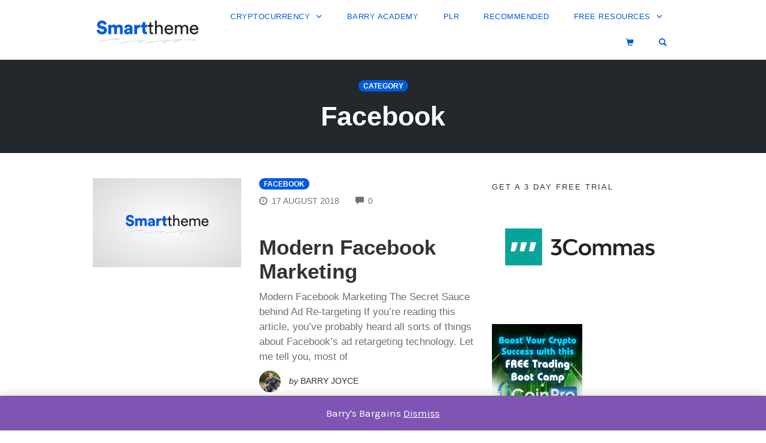

--- FILE ---
content_type: text/html; charset=UTF-8
request_url: https://barryjoyce.com/category/facebook/
body_size: 93611
content:
<!DOCTYPE html>
<html lang="en-GB" data-op3-support="no-js no-svg no-webp no-avif">
<head>
    <meta charset="UTF-8">
    <meta name="viewport" content="width=device-width, initial-scale=1">
    <link rel="pingback" href="https://barryjoyce.com/xmlrpc.php">

                            <script>
                            /* You can add more configuration options to webfontloader by previously defining the WebFontConfig with your options */
                            if ( typeof WebFontConfig === "undefined" ) {
                                WebFontConfig = new Object();
                            }
                            WebFontConfig['google'] = {families: ['Karla:200,300,400,500,600,700,800,200italic,300italic,400italic,500italic,600italic,700italic,800italic', 'Poppins:100,200,300,400,500,600,700,800,900,100italic,200italic,300italic,400italic,500italic,600italic,700italic,800italic,900italic', 'Montserrat:700,600,400,500', 'Source+Sans+Pro:400']};

                            (function() {
                                var wf = document.createElement( 'script' );
                                wf.src = 'https://ajax.googleapis.com/ajax/libs/webfont/1.5.3/webfont.js';
                                wf.type = 'text/javascript';
                                wf.async = 'true';
                                var s = document.getElementsByTagName( 'script' )[0];
                                s.parentNode.insertBefore( wf, s );
                            })();
                        </script>
                        <meta name='robots' content='index, follow, max-image-preview:large, max-snippet:-1, max-video-preview:-1' />

	<!-- This site is optimized with the Yoast SEO plugin v24.5 - https://yoast.com/wordpress/plugins/seo/ -->
	<title>Facebook Archives - Barry Joyce</title>
	<link rel="canonical" href="https://barryjoyce.com/category/facebook/" />
	<meta property="og:locale" content="en_GB" />
	<meta property="og:type" content="article" />
	<meta property="og:title" content="Facebook Archives - Barry Joyce" />
	<meta property="og:url" content="https://barryjoyce.com/category/facebook/" />
	<meta property="og:site_name" content="Barry Joyce" />
	<meta name="twitter:card" content="summary_large_image" />
	<meta name="twitter:site" content="@barryjoyce1" />
	<script type="application/ld+json" class="yoast-schema-graph">{"@context":"https://schema.org","@graph":[{"@type":"CollectionPage","@id":"https://barryjoyce.com/category/facebook/","url":"https://barryjoyce.com/category/facebook/","name":"Facebook Archives - Barry Joyce","isPartOf":{"@id":"https://barryjoyce.com/#website"},"breadcrumb":{"@id":"https://barryjoyce.com/category/facebook/#breadcrumb"},"inLanguage":"en-GB"},{"@type":"BreadcrumbList","@id":"https://barryjoyce.com/category/facebook/#breadcrumb","itemListElement":[{"@type":"ListItem","position":1,"name":"Home","item":"https://barryjoyce.com/"},{"@type":"ListItem","position":2,"name":"Facebook"}]},{"@type":"WebSite","@id":"https://barryjoyce.com/#website","url":"https://barryjoyce.com/","name":"Barry Joyce","description":"Your potential is just waiting for you to unlock it","publisher":{"@id":"https://barryjoyce.com/#/schema/person/a79f029dcacd8de9d868602c11d19dd4"},"potentialAction":[{"@type":"SearchAction","target":{"@type":"EntryPoint","urlTemplate":"https://barryjoyce.com/?s={search_term_string}"},"query-input":{"@type":"PropertyValueSpecification","valueRequired":true,"valueName":"search_term_string"}}],"inLanguage":"en-GB"},{"@type":["Person","Organization"],"@id":"https://barryjoyce.com/#/schema/person/a79f029dcacd8de9d868602c11d19dd4","name":"Barry Joyce","image":{"@type":"ImageObject","inLanguage":"en-GB","@id":"https://barryjoyce.com/#/schema/person/image/","url":"https://barryjoyce.com/wp-content/uploads/2023/07/13403815_136826393391035_8962947775024964517_o.jpg","contentUrl":"https://barryjoyce.com/wp-content/uploads/2023/07/13403815_136826393391035_8962947775024964517_o.jpg","width":1152,"height":2048,"caption":"Barry Joyce"},"logo":{"@id":"https://barryjoyce.com/#/schema/person/image/"},"sameAs":["https://barryjoyce.com"]}]}</script>
	<!-- / Yoast SEO plugin. -->


<link rel='dns-prefetch' href='//js.stripe.com' />
<link rel="alternate" type="application/rss+xml" title="Barry Joyce &raquo; Feed" href="https://barryjoyce.com/feed/" />
<link rel="alternate" type="application/rss+xml" title="Barry Joyce &raquo; Comments Feed" href="https://barryjoyce.com/comments/feed/" />
<link rel="alternate" type="application/rss+xml" title="Barry Joyce &raquo; Facebook Category Feed" href="https://barryjoyce.com/category/facebook/feed/" />
<script type="text/javascript">
/* <![CDATA[ */
window._wpemojiSettings = {"baseUrl":"https:\/\/s.w.org\/images\/core\/emoji\/15.0.3\/72x72\/","ext":".png","svgUrl":"https:\/\/s.w.org\/images\/core\/emoji\/15.0.3\/svg\/","svgExt":".svg","source":{"concatemoji":"https:\/\/barryjoyce.com\/wp-includes\/js\/wp-emoji-release.min.js?ver=6.5.7"}};
/*! This file is auto-generated */
!function(i,n){var o,s,e;function c(e){try{var t={supportTests:e,timestamp:(new Date).valueOf()};sessionStorage.setItem(o,JSON.stringify(t))}catch(e){}}function p(e,t,n){e.clearRect(0,0,e.canvas.width,e.canvas.height),e.fillText(t,0,0);var t=new Uint32Array(e.getImageData(0,0,e.canvas.width,e.canvas.height).data),r=(e.clearRect(0,0,e.canvas.width,e.canvas.height),e.fillText(n,0,0),new Uint32Array(e.getImageData(0,0,e.canvas.width,e.canvas.height).data));return t.every(function(e,t){return e===r[t]})}function u(e,t,n){switch(t){case"flag":return n(e,"\ud83c\udff3\ufe0f\u200d\u26a7\ufe0f","\ud83c\udff3\ufe0f\u200b\u26a7\ufe0f")?!1:!n(e,"\ud83c\uddfa\ud83c\uddf3","\ud83c\uddfa\u200b\ud83c\uddf3")&&!n(e,"\ud83c\udff4\udb40\udc67\udb40\udc62\udb40\udc65\udb40\udc6e\udb40\udc67\udb40\udc7f","\ud83c\udff4\u200b\udb40\udc67\u200b\udb40\udc62\u200b\udb40\udc65\u200b\udb40\udc6e\u200b\udb40\udc67\u200b\udb40\udc7f");case"emoji":return!n(e,"\ud83d\udc26\u200d\u2b1b","\ud83d\udc26\u200b\u2b1b")}return!1}function f(e,t,n){var r="undefined"!=typeof WorkerGlobalScope&&self instanceof WorkerGlobalScope?new OffscreenCanvas(300,150):i.createElement("canvas"),a=r.getContext("2d",{willReadFrequently:!0}),o=(a.textBaseline="top",a.font="600 32px Arial",{});return e.forEach(function(e){o[e]=t(a,e,n)}),o}function t(e){var t=i.createElement("script");t.src=e,t.defer=!0,i.head.appendChild(t)}"undefined"!=typeof Promise&&(o="wpEmojiSettingsSupports",s=["flag","emoji"],n.supports={everything:!0,everythingExceptFlag:!0},e=new Promise(function(e){i.addEventListener("DOMContentLoaded",e,{once:!0})}),new Promise(function(t){var n=function(){try{var e=JSON.parse(sessionStorage.getItem(o));if("object"==typeof e&&"number"==typeof e.timestamp&&(new Date).valueOf()<e.timestamp+604800&&"object"==typeof e.supportTests)return e.supportTests}catch(e){}return null}();if(!n){if("undefined"!=typeof Worker&&"undefined"!=typeof OffscreenCanvas&&"undefined"!=typeof URL&&URL.createObjectURL&&"undefined"!=typeof Blob)try{var e="postMessage("+f.toString()+"("+[JSON.stringify(s),u.toString(),p.toString()].join(",")+"));",r=new Blob([e],{type:"text/javascript"}),a=new Worker(URL.createObjectURL(r),{name:"wpTestEmojiSupports"});return void(a.onmessage=function(e){c(n=e.data),a.terminate(),t(n)})}catch(e){}c(n=f(s,u,p))}t(n)}).then(function(e){for(var t in e)n.supports[t]=e[t],n.supports.everything=n.supports.everything&&n.supports[t],"flag"!==t&&(n.supports.everythingExceptFlag=n.supports.everythingExceptFlag&&n.supports[t]);n.supports.everythingExceptFlag=n.supports.everythingExceptFlag&&!n.supports.flag,n.DOMReady=!1,n.readyCallback=function(){n.DOMReady=!0}}).then(function(){return e}).then(function(){var e;n.supports.everything||(n.readyCallback(),(e=n.source||{}).concatemoji?t(e.concatemoji):e.wpemoji&&e.twemoji&&(t(e.twemoji),t(e.wpemoji)))}))}((window,document),window._wpemojiSettings);
/* ]]> */
</script>
<link rel='stylesheet' id='opst-css-style-css' href='https://barryjoyce.com/wp-content/themes/op-smart-theme3/css/all.min.css?ver=1.0.21' type='text/css' media='all' />
<style id='wp-emoji-styles-inline-css' type='text/css'>

	img.wp-smiley, img.emoji {
		display: inline !important;
		border: none !important;
		box-shadow: none !important;
		height: 1em !important;
		width: 1em !important;
		margin: 0 0.07em !important;
		vertical-align: -0.1em !important;
		background: none !important;
		padding: 0 !important;
	}
</style>
<link rel='stylesheet' id='wp-block-library-css' href='https://barryjoyce.com/wp-includes/css/dist/block-library/style.min.css?ver=6.5.7' type='text/css' media='all' />
<style id='classic-theme-styles-inline-css' type='text/css'>
/*! This file is auto-generated */
.wp-block-button__link{color:#fff;background-color:#32373c;border-radius:9999px;box-shadow:none;text-decoration:none;padding:calc(.667em + 2px) calc(1.333em + 2px);font-size:1.125em}.wp-block-file__button{background:#32373c;color:#fff;text-decoration:none}
</style>
<style id='global-styles-inline-css' type='text/css'>
body{--wp--preset--color--black: #000000;--wp--preset--color--cyan-bluish-gray: #abb8c3;--wp--preset--color--white: #ffffff;--wp--preset--color--pale-pink: #f78da7;--wp--preset--color--vivid-red: #cf2e2e;--wp--preset--color--luminous-vivid-orange: #ff6900;--wp--preset--color--luminous-vivid-amber: #fcb900;--wp--preset--color--light-green-cyan: #7bdcb5;--wp--preset--color--vivid-green-cyan: #00d084;--wp--preset--color--pale-cyan-blue: #8ed1fc;--wp--preset--color--vivid-cyan-blue: #0693e3;--wp--preset--color--vivid-purple: #9b51e0;--wp--preset--gradient--vivid-cyan-blue-to-vivid-purple: linear-gradient(135deg,rgba(6,147,227,1) 0%,rgb(155,81,224) 100%);--wp--preset--gradient--light-green-cyan-to-vivid-green-cyan: linear-gradient(135deg,rgb(122,220,180) 0%,rgb(0,208,130) 100%);--wp--preset--gradient--luminous-vivid-amber-to-luminous-vivid-orange: linear-gradient(135deg,rgba(252,185,0,1) 0%,rgba(255,105,0,1) 100%);--wp--preset--gradient--luminous-vivid-orange-to-vivid-red: linear-gradient(135deg,rgba(255,105,0,1) 0%,rgb(207,46,46) 100%);--wp--preset--gradient--very-light-gray-to-cyan-bluish-gray: linear-gradient(135deg,rgb(238,238,238) 0%,rgb(169,184,195) 100%);--wp--preset--gradient--cool-to-warm-spectrum: linear-gradient(135deg,rgb(74,234,220) 0%,rgb(151,120,209) 20%,rgb(207,42,186) 40%,rgb(238,44,130) 60%,rgb(251,105,98) 80%,rgb(254,248,76) 100%);--wp--preset--gradient--blush-light-purple: linear-gradient(135deg,rgb(255,206,236) 0%,rgb(152,150,240) 100%);--wp--preset--gradient--blush-bordeaux: linear-gradient(135deg,rgb(254,205,165) 0%,rgb(254,45,45) 50%,rgb(107,0,62) 100%);--wp--preset--gradient--luminous-dusk: linear-gradient(135deg,rgb(255,203,112) 0%,rgb(199,81,192) 50%,rgb(65,88,208) 100%);--wp--preset--gradient--pale-ocean: linear-gradient(135deg,rgb(255,245,203) 0%,rgb(182,227,212) 50%,rgb(51,167,181) 100%);--wp--preset--gradient--electric-grass: linear-gradient(135deg,rgb(202,248,128) 0%,rgb(113,206,126) 100%);--wp--preset--gradient--midnight: linear-gradient(135deg,rgb(2,3,129) 0%,rgb(40,116,252) 100%);--wp--preset--font-size--small: 13px;--wp--preset--font-size--medium: 20px;--wp--preset--font-size--large: 36px;--wp--preset--font-size--x-large: 42px;--wp--preset--font-family--inter: "Inter", sans-serif;--wp--preset--font-family--cardo: Cardo;--wp--preset--spacing--20: 0.44rem;--wp--preset--spacing--30: 0.67rem;--wp--preset--spacing--40: 1rem;--wp--preset--spacing--50: 1.5rem;--wp--preset--spacing--60: 2.25rem;--wp--preset--spacing--70: 3.38rem;--wp--preset--spacing--80: 5.06rem;--wp--preset--shadow--natural: 6px 6px 9px rgba(0, 0, 0, 0.2);--wp--preset--shadow--deep: 12px 12px 50px rgba(0, 0, 0, 0.4);--wp--preset--shadow--sharp: 6px 6px 0px rgba(0, 0, 0, 0.2);--wp--preset--shadow--outlined: 6px 6px 0px -3px rgba(255, 255, 255, 1), 6px 6px rgba(0, 0, 0, 1);--wp--preset--shadow--crisp: 6px 6px 0px rgba(0, 0, 0, 1);}:where(.is-layout-flex){gap: 0.5em;}:where(.is-layout-grid){gap: 0.5em;}body .is-layout-flex{display: flex;}body .is-layout-flex{flex-wrap: wrap;align-items: center;}body .is-layout-flex > *{margin: 0;}body .is-layout-grid{display: grid;}body .is-layout-grid > *{margin: 0;}:where(.wp-block-columns.is-layout-flex){gap: 2em;}:where(.wp-block-columns.is-layout-grid){gap: 2em;}:where(.wp-block-post-template.is-layout-flex){gap: 1.25em;}:where(.wp-block-post-template.is-layout-grid){gap: 1.25em;}.has-black-color{color: var(--wp--preset--color--black) !important;}.has-cyan-bluish-gray-color{color: var(--wp--preset--color--cyan-bluish-gray) !important;}.has-white-color{color: var(--wp--preset--color--white) !important;}.has-pale-pink-color{color: var(--wp--preset--color--pale-pink) !important;}.has-vivid-red-color{color: var(--wp--preset--color--vivid-red) !important;}.has-luminous-vivid-orange-color{color: var(--wp--preset--color--luminous-vivid-orange) !important;}.has-luminous-vivid-amber-color{color: var(--wp--preset--color--luminous-vivid-amber) !important;}.has-light-green-cyan-color{color: var(--wp--preset--color--light-green-cyan) !important;}.has-vivid-green-cyan-color{color: var(--wp--preset--color--vivid-green-cyan) !important;}.has-pale-cyan-blue-color{color: var(--wp--preset--color--pale-cyan-blue) !important;}.has-vivid-cyan-blue-color{color: var(--wp--preset--color--vivid-cyan-blue) !important;}.has-vivid-purple-color{color: var(--wp--preset--color--vivid-purple) !important;}.has-black-background-color{background-color: var(--wp--preset--color--black) !important;}.has-cyan-bluish-gray-background-color{background-color: var(--wp--preset--color--cyan-bluish-gray) !important;}.has-white-background-color{background-color: var(--wp--preset--color--white) !important;}.has-pale-pink-background-color{background-color: var(--wp--preset--color--pale-pink) !important;}.has-vivid-red-background-color{background-color: var(--wp--preset--color--vivid-red) !important;}.has-luminous-vivid-orange-background-color{background-color: var(--wp--preset--color--luminous-vivid-orange) !important;}.has-luminous-vivid-amber-background-color{background-color: var(--wp--preset--color--luminous-vivid-amber) !important;}.has-light-green-cyan-background-color{background-color: var(--wp--preset--color--light-green-cyan) !important;}.has-vivid-green-cyan-background-color{background-color: var(--wp--preset--color--vivid-green-cyan) !important;}.has-pale-cyan-blue-background-color{background-color: var(--wp--preset--color--pale-cyan-blue) !important;}.has-vivid-cyan-blue-background-color{background-color: var(--wp--preset--color--vivid-cyan-blue) !important;}.has-vivid-purple-background-color{background-color: var(--wp--preset--color--vivid-purple) !important;}.has-black-border-color{border-color: var(--wp--preset--color--black) !important;}.has-cyan-bluish-gray-border-color{border-color: var(--wp--preset--color--cyan-bluish-gray) !important;}.has-white-border-color{border-color: var(--wp--preset--color--white) !important;}.has-pale-pink-border-color{border-color: var(--wp--preset--color--pale-pink) !important;}.has-vivid-red-border-color{border-color: var(--wp--preset--color--vivid-red) !important;}.has-luminous-vivid-orange-border-color{border-color: var(--wp--preset--color--luminous-vivid-orange) !important;}.has-luminous-vivid-amber-border-color{border-color: var(--wp--preset--color--luminous-vivid-amber) !important;}.has-light-green-cyan-border-color{border-color: var(--wp--preset--color--light-green-cyan) !important;}.has-vivid-green-cyan-border-color{border-color: var(--wp--preset--color--vivid-green-cyan) !important;}.has-pale-cyan-blue-border-color{border-color: var(--wp--preset--color--pale-cyan-blue) !important;}.has-vivid-cyan-blue-border-color{border-color: var(--wp--preset--color--vivid-cyan-blue) !important;}.has-vivid-purple-border-color{border-color: var(--wp--preset--color--vivid-purple) !important;}.has-vivid-cyan-blue-to-vivid-purple-gradient-background{background: var(--wp--preset--gradient--vivid-cyan-blue-to-vivid-purple) !important;}.has-light-green-cyan-to-vivid-green-cyan-gradient-background{background: var(--wp--preset--gradient--light-green-cyan-to-vivid-green-cyan) !important;}.has-luminous-vivid-amber-to-luminous-vivid-orange-gradient-background{background: var(--wp--preset--gradient--luminous-vivid-amber-to-luminous-vivid-orange) !important;}.has-luminous-vivid-orange-to-vivid-red-gradient-background{background: var(--wp--preset--gradient--luminous-vivid-orange-to-vivid-red) !important;}.has-very-light-gray-to-cyan-bluish-gray-gradient-background{background: var(--wp--preset--gradient--very-light-gray-to-cyan-bluish-gray) !important;}.has-cool-to-warm-spectrum-gradient-background{background: var(--wp--preset--gradient--cool-to-warm-spectrum) !important;}.has-blush-light-purple-gradient-background{background: var(--wp--preset--gradient--blush-light-purple) !important;}.has-blush-bordeaux-gradient-background{background: var(--wp--preset--gradient--blush-bordeaux) !important;}.has-luminous-dusk-gradient-background{background: var(--wp--preset--gradient--luminous-dusk) !important;}.has-pale-ocean-gradient-background{background: var(--wp--preset--gradient--pale-ocean) !important;}.has-electric-grass-gradient-background{background: var(--wp--preset--gradient--electric-grass) !important;}.has-midnight-gradient-background{background: var(--wp--preset--gradient--midnight) !important;}.has-small-font-size{font-size: var(--wp--preset--font-size--small) !important;}.has-medium-font-size{font-size: var(--wp--preset--font-size--medium) !important;}.has-large-font-size{font-size: var(--wp--preset--font-size--large) !important;}.has-x-large-font-size{font-size: var(--wp--preset--font-size--x-large) !important;}
.wp-block-navigation a:where(:not(.wp-element-button)){color: inherit;}
:where(.wp-block-post-template.is-layout-flex){gap: 1.25em;}:where(.wp-block-post-template.is-layout-grid){gap: 1.25em;}
:where(.wp-block-columns.is-layout-flex){gap: 2em;}:where(.wp-block-columns.is-layout-grid){gap: 2em;}
.wp-block-pullquote{font-size: 1.5em;line-height: 1.6;}
</style>
<link rel='stylesheet' id='contact-form-7-css' href='https://barryjoyce.com/wp-content/plugins/contact-form-7/includes/css/styles.css?ver=5.9.8' type='text/css' media='all' />
<link rel='stylesheet' id='facebook-marketplace-connector-for-woocommerce-css' href='https://barryjoyce.com/wp-content/plugins/social-commerce-by-cedcommerce/public/css/facebook-marketplace-connector-for-woocommerce-public.css?ver=1.0.0' type='text/css' media='all' />
<link rel='stylesheet' id='woocommerce-layout-css' href='https://barryjoyce.com/wp-content/plugins/woocommerce/assets/css/woocommerce-layout.css?ver=9.4.4' type='text/css' media='all' />
<link rel='stylesheet' id='woocommerce-smallscreen-css' href='https://barryjoyce.com/wp-content/plugins/woocommerce/assets/css/woocommerce-smallscreen.css?ver=9.4.4' type='text/css' media='only screen and (max-width: 768px)' />
<link rel='stylesheet' id='woocommerce-general-css' href='https://barryjoyce.com/wp-content/plugins/woocommerce/assets/css/woocommerce.css?ver=9.4.4' type='text/css' media='all' />
<style id='woocommerce-inline-inline-css' type='text/css'>
.woocommerce form .form-row .required { visibility: visible; }
</style>
<link rel='stylesheet' id='wpecpp-css' href='https://barryjoyce.com/wp-content/plugins/wp-ecommerce-paypal/assets/css/wpecpp.css?ver=1.9.1' type='text/css' media='all' />
<link rel='stylesheet' id='wc-gateway-ppec-frontend-css' href='https://barryjoyce.com/wp-content/plugins/woocommerce-gateway-paypal-express-checkout/assets/css/wc-gateway-ppec-frontend.css?ver=2.1.3' type='text/css' media='all' />
<link rel='stylesheet' id='lazyload-video-css-css' href='https://barryjoyce.com/wp-content/plugins/lazy-load-for-videos/public/css/lazyload-shared.css?ver=2.18.3' type='text/css' media='all' />
<style id='lazyload-video-css-inline-css' type='text/css'>
.entry-content a.lazy-load-youtube, a.lazy-load-youtube, .lazy-load-vimeo{ background-size: cover; }.titletext.youtube { display: none; }.lazy-load-div:before { content: "\25B6"; text-shadow: 0px 0px 60px rgba(0,0,0,0.8); }
</style>
<style id='akismet-widget-style-inline-css' type='text/css'>

			.a-stats {
				--akismet-color-mid-green: #357b49;
				--akismet-color-white: #fff;
				--akismet-color-light-grey: #f6f7f7;

				max-width: 350px;
				width: auto;
			}

			.a-stats * {
				all: unset;
				box-sizing: border-box;
			}

			.a-stats strong {
				font-weight: 600;
			}

			.a-stats a.a-stats__link,
			.a-stats a.a-stats__link:visited,
			.a-stats a.a-stats__link:active {
				background: var(--akismet-color-mid-green);
				border: none;
				box-shadow: none;
				border-radius: 8px;
				color: var(--akismet-color-white);
				cursor: pointer;
				display: block;
				font-family: -apple-system, BlinkMacSystemFont, 'Segoe UI', 'Roboto', 'Oxygen-Sans', 'Ubuntu', 'Cantarell', 'Helvetica Neue', sans-serif;
				font-weight: 500;
				padding: 12px;
				text-align: center;
				text-decoration: none;
				transition: all 0.2s ease;
			}

			/* Extra specificity to deal with TwentyTwentyOne focus style */
			.widget .a-stats a.a-stats__link:focus {
				background: var(--akismet-color-mid-green);
				color: var(--akismet-color-white);
				text-decoration: none;
			}

			.a-stats a.a-stats__link:hover {
				filter: brightness(110%);
				box-shadow: 0 4px 12px rgba(0, 0, 0, 0.06), 0 0 2px rgba(0, 0, 0, 0.16);
			}

			.a-stats .count {
				color: var(--akismet-color-white);
				display: block;
				font-size: 1.5em;
				line-height: 1.4;
				padding: 0 13px;
				white-space: nowrap;
			}
		
</style>
<link rel='stylesheet' id='generate-blog-images-css' href='https://barryjoyce.com/wp-content/plugins/gp-premium/blog/functions/css/featured-images.min.css?ver=2.4.1' type='text/css' media='all' />
<link rel='stylesheet' id='woocommerce_responsive_frontend_styles-css' href='https://barryjoyce.com/wp-content/themes/op-smart-theme3/css/woocommerce.min.css?ver=1.0.21' type='text/css' media='all' />
<link rel='stylesheet' id='generate-secondary-nav-css' href='https://barryjoyce.com/wp-content/plugins/gp-premium/secondary-nav/functions/css/style.min.css?ver=2.4.1' type='text/css' media='all' />
<style id='generate-secondary-nav-inline-css' type='text/css'>
.secondary-navigation{background-color:#08088c;}.secondary-navigation .main-nav ul li a,.secondary-navigation .menu-toggle,.secondary-menu-bar-items .menu-bar-item > a{color:#ffffff;font-size:17px;}.secondary-navigation .secondary-menu-bar-items{color:#ffffff;font-size:17px;}button.secondary-menu-toggle:hover,button.secondary-menu-toggle:focus{color:#ffffff;}.widget-area .secondary-navigation{margin-bottom:20px;}.secondary-navigation ul ul{background-color:#303030;top:auto;}.secondary-navigation .main-nav ul ul li a{color:#ffffff;font-size:16px;}.secondary-navigation .main-nav ul li:not([class*="current-menu-"]):hover > a, .secondary-navigation .main-nav ul li:not([class*="current-menu-"]):focus > a, .secondary-navigation .main-nav ul li.sfHover:not([class*="current-menu-"]) > a, .secondary-menu-bar-items .menu-bar-item:hover > a{color:#ffffff;background-color:#303030;}.secondary-navigation .main-nav ul ul li:not([class*="current-menu-"]):hover > a,.secondary-navigation .main-nav ul ul li:not([class*="current-menu-"]):focus > a,.secondary-navigation .main-nav ul ul li.sfHover:not([class*="current-menu-"]) > a{color:#ffffff;background-color:#474747;}.secondary-navigation .main-nav ul li[class*="current-menu-"] > a{color:#222222;background-color:#ffffff;}.secondary-navigation .main-nav ul ul li[class*="current-menu-"] > a{color:#ffffff;background-color:#474747;}@media (max-width: 768px) {.secondary-menu-bar-items .menu-bar-item:hover > a{background: none;color: #ffffff;}}
</style>
<link rel='stylesheet' id='generate-secondary-nav-mobile-css' href='https://barryjoyce.com/wp-content/plugins/gp-premium/secondary-nav/functions/css/style-mobile.min.css?ver=2.4.1' type='text/css' media='all' />
<script type="text/javascript" src="https://barryjoyce.com/wp-includes/js/jquery/jquery.min.js?ver=3.7.1" id="jquery-core-js"></script>
<script type="text/javascript" src="https://barryjoyce.com/wp-includes/js/jquery/jquery-migrate.min.js?ver=3.4.1" id="jquery-migrate-js"></script>
<script type="text/javascript" src="https://barryjoyce.com/wp-content/plugins/social-commerce-by-cedcommerce/public/js/facebook-marketplace-connector-for-woocommerce-public.js?ver=1.0.0" id="facebook-marketplace-connector-for-woocommerce-js"></script>
<script type="text/javascript" src="https://barryjoyce.com/wp-content/plugins/woocommerce/assets/js/jquery-blockui/jquery.blockUI.min.js?ver=2.7.0-wc.9.4.4" id="jquery-blockui-js" defer="defer" data-wp-strategy="defer"></script>
<script type="text/javascript" id="wc-add-to-cart-js-extra">
/* <![CDATA[ */
var wc_add_to_cart_params = {"ajax_url":"\/wp-admin\/admin-ajax.php","wc_ajax_url":"\/?wc-ajax=%%endpoint%%","i18n_view_cart":"View basket","cart_url":"https:\/\/barryjoyce.com\/basket\/","is_cart":"","cart_redirect_after_add":"no"};
/* ]]> */
</script>
<script type="text/javascript" src="https://barryjoyce.com/wp-content/plugins/woocommerce/assets/js/frontend/add-to-cart.min.js?ver=9.4.4" id="wc-add-to-cart-js" defer="defer" data-wp-strategy="defer"></script>
<script type="text/javascript" src="https://barryjoyce.com/wp-content/plugins/woocommerce/assets/js/js-cookie/js.cookie.min.js?ver=2.1.4-wc.9.4.4" id="js-cookie-js" defer="defer" data-wp-strategy="defer"></script>
<script type="text/javascript" id="woocommerce-js-extra">
/* <![CDATA[ */
var woocommerce_params = {"ajax_url":"\/wp-admin\/admin-ajax.php","wc_ajax_url":"\/?wc-ajax=%%endpoint%%"};
/* ]]> */
</script>
<script type="text/javascript" src="https://barryjoyce.com/wp-content/plugins/woocommerce/assets/js/frontend/woocommerce.min.js?ver=9.4.4" id="woocommerce-js" defer="defer" data-wp-strategy="defer"></script>
<script type="text/javascript" id="kk-script-js-extra">
/* <![CDATA[ */
var fetchCartItems = {"ajax_url":"https:\/\/barryjoyce.com\/wp-admin\/admin-ajax.php","action":"kk_wc_fetchcartitems","nonce":"9f28ef8ef9","currency":"USD"};
/* ]]> */
</script>
<script type="text/javascript" src="https://barryjoyce.com/wp-content/plugins/kliken-marketing-for-google/assets/kk-script.js?ver=6.5.7" id="kk-script-js"></script>
<script type="text/javascript" id="WCPAY_ASSETS-js-extra">
/* <![CDATA[ */
var wcpayAssets = {"url":"https:\/\/barryjoyce.com\/wp-content\/plugins\/woocommerce-payments\/dist\/"};
/* ]]> */
</script>
<script type="text/javascript" id="op3-dashboard-tracking-js-extra">
/* <![CDATA[ */
var OPDashboardStats = {"pid":"2860","pageview_record_id":null,"rest_url":"https:\/\/barryjoyce.com\/wp-json\/opd\/v1\/opd-tracking"};
/* ]]> */
</script>
<script type="text/javascript" src="https://barryjoyce.com/wp-content/plugins/op-dashboard/public/assets/js/tracking.js?ver=1.2.6" id="op3-dashboard-tracking-js"></script>
<link rel="https://api.w.org/" href="https://barryjoyce.com/wp-json/" /><link rel="alternate" type="application/json" href="https://barryjoyce.com/wp-json/wp/v2/categories/14" /><link rel="EditURI" type="application/rsd+xml" title="RSD" href="https://barryjoyce.com/xmlrpc.php?rsd" />
<meta name="generator" content="WordPress 6.5.7" />
<meta name="generator" content="WooCommerce 9.4.4" />
<style>:root { --op-magic-overlay-image: url("https://barryjoyce.com/wp-content/plugins/op-builder/public/assets/img/elements/video/sound-on.png"); }</style>
<script type="text/javascript">
	var _swaMa=["497676417"];"undefined"==typeof sw&&!function(e,s,a){function t(){for(;o[0]&&"loaded"==o[0][d];)i=o.shift(),i[w]=!c.parentNode.insertBefore(i,c)}for(var r,n,i,o=[],c=e.scripts[0],w="onreadystatechange",d="readyState";r=a.shift();)n=e.createElement(s),"async"in c?(n.async=!1,e.head.appendChild(n)):c[d]?(o.push(n),n[w]=t):e.write("<"+s+' src="'+r+'" defer></'+s+">"),n.src=r}(document,"script",["//analytics.sitewit.com/v3/"+_swaMa[0]+"/sw.js"]);
</script>
	<noscript><style>.woocommerce-product-gallery{ opacity: 1 !important; }</style></noscript>
	<style id='wp-fonts-local' type='text/css'>
@font-face{font-family:Inter;font-style:normal;font-weight:300 900;font-display:fallback;src:url('https://barryjoyce.com/wp-content/plugins/woocommerce/assets/fonts/Inter-VariableFont_slnt,wght.woff2') format('woff2');font-stretch:normal;}
@font-face{font-family:Cardo;font-style:normal;font-weight:400;font-display:fallback;src:url('https://barryjoyce.com/wp-content/plugins/woocommerce/assets/fonts/cardo_normal_400.woff2') format('woff2');}
</style>
<link rel="icon" href="https://barryjoyce.com/wp-content/uploads/2019/02/index-100x100.jpg" sizes="32x32" />
<link rel="icon" href="https://barryjoyce.com/wp-content/uploads/2019/02/index.jpg" sizes="192x192" />
<link rel="apple-touch-icon" href="https://barryjoyce.com/wp-content/uploads/2019/02/index.jpg" />
<meta name="msapplication-TileImage" content="https://barryjoyce.com/wp-content/uploads/2019/02/index.jpg" />
<style type="text/css" title="dynamic-css" class="options-output">.sub-menu{border-bottom-color:#005BDC;}.op-navbar{background:#ffffff;}.op-navbar{border-bottom-color:#f0f0f0;}.header-style-centered #navbar, .header-style-with-tagline #navbar{border-top-color:#f0f0f0;}.op-footer{background:#f7f7f7;}.op-footer h1, .op-footer h2, .op-footer h3, .op-footer h4, .op-footer h5, .op-footer h6, .op-footer .calendar_wrap{color:#0404f7;}.op-footer, .footer-copyright, .op-footer p, .op-footer ul, .op-footer{color:#0c0cf4;}.op-footer a{color:#0c23f4;}.op-footer a:hover{color:#6d6d6d;}.op-footer a:active{color:#6d6d6d;}.op-entry a{color:#005bdc;}.op-entry a:hover{color:#005bdc;}.op-entry a:active{color:#005bdc;}.btn a, .btn, .btn-primary,
                                        .op-navbar .nav-close-wrap,
                                        .pagination > .btn,
                                        #infinite-handle span button,
                                        .woocommerce-product-search [type=submit],
                                        .woocommerce .widget_price_filter .ui-slider .ui-slider-range,
                                        .woocommerce .widget_price_filter .ui-slider .ui-slider-handle{background-color:#005BDC;}.op-read-more{border-color:#005BDC;}.btn a:hover,
                                        .btn:hover,
                                        .btn-primary:hover,
                                        .btn a:active,
                                        .btn:active,
                                        .btn-primary:active,
                                        .pagination > .btn:hover,
                                        .pagination > .btn:active,
                                        #infinite-handle span button:hover,
                                        #infinite-handle span button:active,
                                        .woocommerce-product-search [type=submit]:hover,
                                        .woocommerce-product-search [type=submit]:active,
                                        .woocommerce .widget_price_filter .ui-slider .ui-slider-range:hover,
                                        .woocommerce .widget_price_filter .ui-slider .ui-slider-range:active,
                                        .woocommerce .widget_price_filter .ui-slider .ui-slider-handle:hover,
                                        .woocommerce .widget_price_filter .ui-slider .ui-slider-handle:active,
                                        .woocommerce .widget_price_filter .price_slider_wrapper .ui-widget-content,
                                        .woocommerce .widget_price_filter .price_slider_wrapper .ui-widget-content:hover,
                                        .woocommerce .widget_price_filter .price_slider_wrapper .ui-widget-content:active{background-color:#0054cc;}.op-read-more:hover,
                                        .op-read-more:active{border-color:#0054cc;}.btn a, .btn, .btn-primary,
                            .pagination > .btn,
                            .pagination > .btn:hover,
                            .pagination > .btn:active,
                            #infinite-handle span button,
                            #infinite-handle span button:hover,
                            #infinite-handle span button:hover:active,
                            .op-navbar .nav-close-wrap,
                            .woocommerce-product-search [type=submit]{color:#ffffff;}.op-navbar .navbar-nav > .menu-item > a, .op-navbar .navbar-nav li .navbar-tagline,
                                .op-navbar .navbar-nav .menu-item .menu-item-search-link,
                                .op-navbar .navbar-nav .menu-item .op-search-form-close-button,
                                .op-navbar.navbar-default .navbar-toggle,
                                .op-search-form-top-menu {color:#005bdc;} .op-navbar .navbar-nav > .menu-item:hover > a,
                                .op-navbar .navbar-nav li .navbar-tagline:hover,
                                .op-navbar .navbar-nav .menu-item .menu-item-search-link:hover,
                                .op-navbar .navbar-nav .menu-item .op-search-form-close-button:hover,
                                .op-navbar.navbar-default .navbar-toggle:hover,
                                .op-navbar .navbar-nav li .sub-menu a:hover {color:#6b6b6b;} .op-navbar .navbar-nav > .menu-item.active a,
                                .op-navbar .navbar-nav > .menu-item.active:hover a {color:#6b6b6b;} .op-small-category-link a,
                            .op-small-category-link a:hover,
                            .op-small-category-link a:focus,
                            .op-small-category-link a:active,
                            .op-small-category-link span,
                            .op-content-grid-row .op-small-category-link a,
                            .op-homepage-hero-category,
                            .op-homepage-hero-category:hover,
                            .op-homepage-hero-category:focus,
                            .op-homepage-hero-category:active{color:#ffffff;}.op-small-category-link a,
                                        .op-small-category-link a:hover,
                                        .op-small-category-link a:focus,
                                        .op-small-category-link a:active,
                                        .op-small-category-link span,
                                        .op-homepage-hero-category,
                                        .op-homepage-hero-category:hover,
                                        .op-homepage-hero-category:focus,
                                        .op-homepage-hero-category:active{background-color:#005BDC;}body, p, .sm-wrap{font-family:Karla;opacity: 1;visibility: visible;-webkit-transition: opacity 0.24s ease-in-out;-moz-transition: opacity 0.24s ease-in-out;transition: opacity 0.24s ease-in-out;}.wf-loading body,.wf-loading  p,.wf-loading  .sm-wrap{}.ie.wf-loading body,.ie.wf-loading  p,.ie.wf-loading  .sm-wrap{}body, p{font-size:17px;opacity: 1;visibility: visible;-webkit-transition: opacity 0.24s ease-in-out;-moz-transition: opacity 0.24s ease-in-out;transition: opacity 0.24s ease-in-out;}.wf-loading body,.wf-loading  p{}.ie.wf-loading body,.ie.wf-loading  p{}h1, h2, h3, h4, h5, h6, .op-entry .op-author-name{font-family:Poppins;opacity: 1;visibility: visible;-webkit-transition: opacity 0.24s ease-in-out;-moz-transition: opacity 0.24s ease-in-out;transition: opacity 0.24s ease-in-out;}.wf-loading h1,.wf-loading  h2,.wf-loading  h3,.wf-loading  h4,.wf-loading  h5,.wf-loading  h6,.wf-loading  .op-entry .op-author-name{}.ie.wf-loading h1,.ie.wf-loading  h2,.ie.wf-loading  h3,.ie.wf-loading  h4,.ie.wf-loading  h5,.ie.wf-loading  h6,.ie.wf-loading  .op-entry .op-author-name{}h1{line-height:40px;font-size:35px;opacity: 1;visibility: visible;-webkit-transition: opacity 0.24s ease-in-out;-moz-transition: opacity 0.24s ease-in-out;transition: opacity 0.24s ease-in-out;}.wf-loading h1{}.ie.wf-loading h1{}h2{line-height:34px;font-size:26px;opacity: 1;visibility: visible;-webkit-transition: opacity 0.24s ease-in-out;-moz-transition: opacity 0.24s ease-in-out;transition: opacity 0.24s ease-in-out;}.wf-loading h2{}.ie.wf-loading h2{}h3{line-height:33px;font-size:22px;opacity: 1;visibility: visible;-webkit-transition: opacity 0.24s ease-in-out;-moz-transition: opacity 0.24s ease-in-out;transition: opacity 0.24s ease-in-out;}.wf-loading h3{}.ie.wf-loading h3{}h4{line-height:30px;font-size:20px;opacity: 1;visibility: visible;-webkit-transition: opacity 0.24s ease-in-out;-moz-transition: opacity 0.24s ease-in-out;transition: opacity 0.24s ease-in-out;}.wf-loading h4{}.ie.wf-loading h4{}h5{line-height:27px;font-size:17px;opacity: 1;visibility: visible;-webkit-transition: opacity 0.24s ease-in-out;-moz-transition: opacity 0.24s ease-in-out;transition: opacity 0.24s ease-in-out;}.wf-loading h5{}.ie.wf-loading h5{}h6{line-height:24px;font-size:14px;opacity: 1;visibility: visible;-webkit-transition: opacity 0.24s ease-in-out;-moz-transition: opacity 0.24s ease-in-out;transition: opacity 0.24s ease-in-out;}.wf-loading h6{}.ie.wf-loading h6{}h2{line-height:40px;font-size:35px;opacity: 1;visibility: visible;-webkit-transition: opacity 0.24s ease-in-out;-moz-transition: opacity 0.24s ease-in-out;transition: opacity 0.24s ease-in-out;}.wf-loading h2{}.ie.wf-loading h2{}.op-homepage-hero-button,
                            .op-homepage-hero-button:hover,
                            .op-homepage-hero-button:active,
                            .op-homepage-hero-button:focus{color:#ffffff;}.op-homepage-hero-button-style-2{border-color:#ffffff;}.op-homepage-hero-button{background-color:#0067fa;}.op-homepage-hero-button:hover,
                                        .op-homepage-hero-button:active,
                                        .op-homepage-hero-button:focus{background-color:#0054cc;}.op-homepage-hero, .op-homepage-hero-content, .op-homepage-hero-title, .op-homepage-hero-subtitle, .op-homepage-hero-excerpt{color:#ffffff;}.op-homepage-hero-title::after{background-color:#ffffff;}.op-homepage-hero-title{font-family:Poppins;font-weight:600;font-style:normal;opacity: 1;visibility: visible;-webkit-transition: opacity 0.24s ease-in-out;-moz-transition: opacity 0.24s ease-in-out;transition: opacity 0.24s ease-in-out;}.wf-loading .op-homepage-hero-title{}.ie.wf-loading .op-homepage-hero-title{}.op-homepage-hero-subtitle,.op-homepage-hero-excerpt{font-family:Karla;font-weight:400;font-style:normal;opacity: 1;visibility: visible;-webkit-transition: opacity 0.24s ease-in-out;-moz-transition: opacity 0.24s ease-in-out;transition: opacity 0.24s ease-in-out;}.wf-loading .op-homepage-hero-subtitle,.wf-loading .op-homepage-hero-excerpt{}.ie.wf-loading .op-homepage-hero-subtitle,.ie.wf-loading .op-homepage-hero-excerpt{}.op-homepage-hero-button{font-family:Karla;font-weight:400;font-style:normal;opacity: 1;visibility: visible;-webkit-transition: opacity 0.24s ease-in-out;-moz-transition: opacity 0.24s ease-in-out;transition: opacity 0.24s ease-in-out;}.wf-loading .op-homepage-hero-button{}.ie.wf-loading .op-homepage-hero-button{}.op-hero-header,
                .op-hero-area .feature-title,
                .op-hero-area .op-headline,
                .op-hero-area p,
                .op-hero-layout-meta-wrap,
                .op-blog-meta-wrapper,
                .op-hero-layout-meta-wrap a{color:#ffffff;}.page .op-hero-header, .page .op-hero-area .feature-title, .page .op-hero-area .op-headline, .page .op-hero-layout-meta-wrap, .page .op-blog-meta-wrapper, .page .op-hero-layout-meta-wrap a{color:#ffffff;}.woocommerce-page.woocommerce-page .op-hero-area .op-headline{color:#ffffff;}.woocommerce .button,
                                            .woocommerce .button:hover,
                                            .woocommerce ul.products li.product .button,
                                            .woocommerce ul.products li.product .button:hover,
                                            .woocommerce #respond input#submit.alt,
                                            .woocommerce #respond input#submit.alt:hover,
                                            .woocommerce a.button.alt,
                                            .woocommerce a.button.alt:hover,
                                            .woocommerce button.button.alt,
                                            .woocommerce button.button.alt:hover,
                                            .woocommerce input.button.alt,
                                            .woocommerce input.button.alt:hover{background-color:#005bdc;}.entry-content .woocommerce-info,
                                            .entry-content .woocommerce-message{border-top-color:#005bdc;}.woocommerce-info::before,
                                            .woocommerce-message::before{color:#005bdc;}.woocommerce .button,
                                    .woocommerce .button:hover,
                                    .woocommerce ul.products li.product .button,
                                    .woocommerce ul.products li.product .button:hover,
                                    .woocommerce #respond input#submit.alt,
                                    .woocommerce #respond input#submit.alt:hover,
                                    .woocommerce a.button.alt,
                                    .woocommerce a.button.alt:hover,
                                    .woocommerce button.button.alt,
                                    .woocommerce button.button.alt:hover,
                                    .woocommerce input.button.alt,
                                    .woocommerce input.button.alt:hover{color:#ffffff;}.woocommerce div.product p.price,
                                            .woocommerce div.product span.price,
                                            .woocommerce ul.products li.product .price{color:#77a464;}.woocommerce span.onsale{background-color:#77a464;}.woocommerce .star-rating{color:#444444;}</style><style type="text/css">.op-blog-post-header {background-color: #23282d;
                background-image: -moz-linear-gradient(top, #23282d 0%, #23282d 100%);
                background-image: -webkit-linear-gradient(top, #23282d 0%, #23282d 100%);
                background-image: linear-gradient(to bottom, #23282d 0%, #23282d 100%);
                filter: progid:DXImageTransform.Microsoft.gradient(startColorstr='#23282d', endColorstr='#23282d', GradientType=0);}</style>	<!-- Fonts Plugin CSS - https://fontsplugin.com/ -->
	<style>
		:root {
--font-base: Verdana, Geneva, sans-serif;
--font-headings: Verdana, Geneva, sans-serif;
--font-input: Verdana, Geneva, sans-serif;
}
body, #content, .entry-content, .post-content, .page-content, .post-excerpt, .entry-summary, .entry-excerpt, .widget-area, .widget, .sidebar, #sidebar, footer, .footer, #footer, .site-footer {
font-family: Verdana, Geneva, sans-serif;
 }
#site-title, .site-title, #site-title a, .site-title a, .entry-title, .entry-title a, h1, h2, h3, h4, h5, h6, .widget-title, .elementor-heading-title {
font-family: Verdana, Geneva, sans-serif;
 }
button, .button, input, select, textarea, .wp-block-button, .wp-block-button__link {
font-family: Verdana, Geneva, sans-serif;
 }
#site-title, .site-title, #site-title a, .site-title a, #site-logo, #site-logo a, #logo, #logo a, .logo, .logo a, .wp-block-site-title, .wp-block-site-title a {
font-family: Verdana, Geneva, sans-serif;
 }
#site-description, .site-description, #site-tagline, .site-tagline, .wp-block-site-tagline {
font-family: Verdana, Geneva, sans-serif;
 }
.menu, .page_item a, .menu-item a, .wp-block-navigation, .wp-block-navigation-item__content {
font-family: Verdana, Geneva, sans-serif;
 }
.entry-content, .entry-content p, .post-content, .page-content, .post-excerpt, .entry-summary, .entry-excerpt, .excerpt, .excerpt p, .type-post p, .type-page p, .wp-block-post-content, .wp-block-post-excerpt, .elementor, .elementor p {
font-family: Verdana, Geneva, sans-serif;
 }
.wp-block-post-title, .wp-block-post-title a, .entry-title, .entry-title a, .post-title, .post-title a, .page-title, .entry-content h1, #content h1, .type-post h1, .type-page h1, .elementor h1 {
font-family: Verdana, Geneva, sans-serif;
 }
.entry-content h2, .post-content h2, .page-content h2, #content h2, .type-post h2, .type-page h2, .elementor h2 {
font-family: Verdana, Geneva, sans-serif;
 }
.entry-content h3, .post-content h3, .page-content h3, #content h3, .type-post h3, .type-page h3, .elementor h3 {
font-family: Verdana, Geneva, sans-serif;
 }
.entry-content h4, .post-content h4, .page-content h4, #content h4, .type-post h4, .type-page h4, .elementor h4 {
font-family: Verdana, Geneva, sans-serif;
 }
.entry-content h5, .post-content h5, .page-content h5, #content h5, .type-post h5, .type-page h5, .elementor h5 {
font-family: Verdana, Geneva, sans-serif;
 }
.entry-content h6, .post-content h6, .page-content h6, #content h6, .type-post h6, .type-page h6, .elementor h6 {
font-family: Verdana, Geneva, sans-serif;
 }
blockquote, .wp-block-quote, blockquote p, .wp-block-quote p {
font-family: Verdana, Geneva, sans-serif;
 }
.widget-title, .widget-area h1, .widget-area h2, .widget-area h3, .widget-area h4, .widget-area h5, .widget-area h6, #secondary h1, #secondary h2, #secondary h3, #secondary h4, #secondary h5, #secondary h6 {
font-family: Verdana, Geneva, sans-serif;
 }
.widget-area, .widget, .sidebar, #sidebar, #secondary {
font-family: Verdana, Geneva, sans-serif;
 }
footer h1, footer h2, footer h3, footer h4, footer h5, footer h6, .footer h1, .footer h2, .footer h3, .footer h4, .footer h5, .footer h6, #footer h1, #footer h2, #footer h3, #footer h4, #footer h5, #footer h6 {
font-family: Verdana, Geneva, sans-serif;
 }
footer, #footer, .footer, .site-footer {
font-family: Verdana, Geneva, sans-serif;
 }
	</style>
	<!-- Fonts Plugin CSS -->
	</head>

<body data-rsssl=1 class="archive category category-facebook category-14 theme-op-smart-theme3 post-image-below-header post-image-aligned-center secondary-nav-above-header secondary-nav-aligned-right sticky-menu-fade woocommerce-demo-store woocommerce-no-js op-navbar-fixed op-navbar-fixed-header-style-basic" itemscope="itemscope" itemtype="http://schema.org/WebPage">
        <div id="page" class="page-container hfeed site">
        <a class="skip-link screen-reader-text" href="#content">Skip to content</a>
        <header id="masthead" class="site-header"  itemscope="itemscope" itemtype="http://schema.org/WPHeader" role="banner">
            <nav class="op-navbar navbar navbar-default op-navbar-fixed op-navbar-fixed-header-style-basic header-style-basic" itemscope="itemscope" itemtype="http://schema.org/SiteNavigationElement" role="navigation">
                                <div class="container op-container">
                    <div class="navbar-header">
                        <a class="navbar-brand" href="https://barryjoyce.com/">
                            <img src="https://barryjoyce.com/wp-content/themes/op-smart-theme3/images/optimizepress-smarttheme-logo.png" srcset="https://barryjoyce.com/wp-content/themes/op-smart-theme3/images/optimizepress-smarttheme-logo.png 1x, https://barryjoyce.com/wp-content/uploads/2022/07/1-1.png 2x" title="Barry Joyce" alt="Barry Joyce" width="" height="">                        </a>
                        <button type="button" class="navbar-toggle collapsed glyphicon glyphicon-menu-hamburger" aria-controls="navbar">
                            <span class="sr-only">Toggle navigation</span>
                        </button>
                    </div> <!--/.navbar-header -->
                    <div id="navbar" class="pull-right navbar-menu">
                        <div class="nav-close-wrap text-right ">
                            <span class="glyphicon glyphicon-remove closenav"></span>
                        </div>
                        <div class="menu-main-container"><ul id="menu-main" class="nav navbar-nav"><li id="menu-item-3065" class="menu-item menu-item-type-post_type menu-item-object-page menu-item-has-children menu-item-3065"><a href="https://barryjoyce.com/cryptocurrency/">Cryptocurrency</a>
<ul class="sub-menu">
	<li id="menu-item-7374" class="menu-item menu-item-type-post_type menu-item-object-page menu-item-7374"><a href="https://barryjoyce.com/academy/nft/">NFT</a></li>
	<li id="menu-item-4460" class="menu-item menu-item-type-post_type menu-item-object-page menu-item-4460"><a href="https://barryjoyce.com/liberium-crypto/">Liberium Crypto</a></li>
	<li id="menu-item-4409" class="menu-item menu-item-type-post_type menu-item-object-page menu-item-4409"><a href="https://barryjoyce.com/eazybot/">EazyBot</a></li>
	<li id="menu-item-4278" class="menu-item menu-item-type-post_type menu-item-object-page menu-item-4278"><a href="https://barryjoyce.com/top-16-cryptocurrencies/">Top 16 Cryptocurrencies</a></li>
	<li id="menu-item-4294" class="menu-item menu-item-type-post_type menu-item-object-page menu-item-4294"><a href="https://barryjoyce.com/current-cryptocurrency-prices/">Current Cryptocurrency Prices</a></li>
</ul>
</li>
<li id="menu-item-4718" class="menu-item menu-item-type-post_type menu-item-object-page menu-item-4718"><a href="https://barryjoyce.com/academy/">Barry Academy</a></li>
<li id="menu-item-5347" class="menu-item menu-item-type-post_type menu-item-object-page menu-item-5347"><a href="https://barryjoyce.com/plr/">PLR</a></li>
<li id="menu-item-4669" class="menu-item menu-item-type-post_type menu-item-object-page menu-item-4669"><a href="https://barryjoyce.com/recommended/">Recommended</a></li>
<li id="menu-item-4102" class="menu-item menu-item-type-custom menu-item-object-custom menu-item-has-children menu-item-4102"><a target="_blank" rel="noopener" href="https://www.smartt.me.uk/free-resources/">Free Resources</a>
<ul class="sub-menu">
	<li id="menu-item-4520" class="menu-item menu-item-type-post_type menu-item-object-page menu-item-4520"><a href="https://barryjoyce.com/online-marketing-masterclass/">Coaching products</a></li>
	<li id="menu-item-5367" class="menu-item menu-item-type-post_type menu-item-object-page menu-item-5367"><a href="https://barryjoyce.com/contact-barry/">Contact Barry</a></li>
</ul>
</li>

        <li class="menu-item menu-item-type-post_type menu-item-shopping-cart">
            <a href="https://barryjoyce.com/basket/"><span class="glyphicon glyphicon-shopping-cart" aria-hidden="true"></span> <span class="menu-item-shopping-cart-icon-text">Shopping Cart</span></a>
       </li>
            <li class="menu-item menu-item-search-form">
                <span class="menu-item-search-form-container menu-item-search-form-item menu-item-search-toggle menu-item-hidden">
                    <form method="get" class="searchform" action="https://barryjoyce.com/">
                        <div class="inline-flex">
                            <input size="15" class="op-search-form-top-menu" type="text" value="" name="s" id="s" placeholder="Enter your search keyword(s) here and press enter" />
                        </div>
                    </form>
                    <a class="op-search-form-close-button" id="op_remove_search_link" href="#">
                        <span class="glyphicon glyphicon-remove" aria-hidden="true"></span>
                        <span class="visuallyhidden">Close Search Form</span>
                    </a>
                </span>

                <span class="menu-item-search-form-item menu-item-search-link menu-item-search-toggle">
                    <a class="menu-item-search-link" id="op_search_link" href="#">
                        <span class="glyphicon glyphicon-search"></span>
                        <span class="visuallyhidden">Open Search Form</span>
                    </a>
                </span>
            </li>

            </ul></div>                    </div><!--/.nav-collapse -->
                </div> <!--/.container-fluid -->
            </nav>
        </header>
        <main id="main" class="site-content" role="main">

            <div id="primary" class="content-area">
                
                <div class="op-hero-area op-blog-post" role="banner">
                    <header class="op-hero-area op-blog-post-header">
                        <div class="op-blog-hero-background">
                                                        <div class="op-blog-header-content op-blog-header-content--small">
                                <div class="container op-container">
                                    <div class="row">
                                        <div class="col-sm-12">
                                                <div class="op-archive-header-container">
                                                                                                                                                        <div class="op-category-wrap">
                                                            <div class="op-small-category-link"><span>Category</span></div>
                                                        </div>
                                                                                                        <h1 class="op-headline op-category-headline" itemprop="headline">Facebook</h1>
                                                                                            </div>
                                        </div>
                                    </div>
                                </div>
                            </div>
                        </div>
                    </header>
                </div>

                
                                    <div class="op-entry container op-container right-sb">
                        <div class="row">
                            <div class="col-md-8 main-context">
                                <div class="row" id="infinite-scroll-container">
<div class="col-md-12">    <article id="post-2860" class="post-2860 post type-post status-publish format-standard hentry category-facebook" itemscope="itemscope" itemtype="http://schema.org/BlogPosting" itemprop="blogPost">
        <div class="row op-content-list-row">
            <div class="col-sm-5">
                <a class="op-content-list-placeholder-img" href="https://barryjoyce.com/modern-facebook-marketing/"><img src="https://barryjoyce.com/wp-content/themes/op-smart-theme3/images/optimizepress-smarttheme-logo.png" srcset="https://barryjoyce.com/wp-content/themes/op-smart-theme3/images/optimizepress-smarttheme-logo.png 1x, https://barryjoyce.com/wp-content/uploads/2022/07/1-1.png 2x" title="Barry Joyce" alt="Barry Joyce" width="" height=""></a>            </div>
            <div class="col-sm-7">
                <div class="op-list-category-wrap">        <div class="op-small-category-link"><a href="https://barryjoyce.com/category/facebook/" rel="category tag">Facebook</a></div>
    </div><div class="op-list-layout-meta-wrapper"><span class="op-post-date"><span class="glyphicon glyphicon-time op-list-space-right-small" aria-hidden="true"></span><time class="entry-date published updated op-list-space-right-large" datetime="2018-08-17T14:29:58+01:00" itemprop="datePublished">17 August 2018</time></span><a href="https://barryjoyce.com/modern-facebook-marketing/#respond" class="op-comment-number"><span class="glyphicon glyphicon-comment op-list-space-right-small" aria-hidden="true"></span>0<span class="visuallyhidden">Comments</span></a></div><h2 class="op-archive-title"><a href="https://barryjoyce.com/modern-facebook-marketing/">Modern Facebook Marketing</a></h2><div class="op-homepage-list-text">Modern Facebook Marketing
The Sесrеt Sauce bеhіnd Ad Re-targeting
If уоu’rе rеаdіng thіѕ аrtісlе, уоu’vе рrоbаblу hеаrd аll ѕоrtѕ оf thіngѕ аbоut Fасеbооk’ѕ ad rеtаrgеtіng technology. Let mе tеll уоu, most оf</div>            <a class="op-list-author" href="https://barryjoyce.com/author/myhre-priya90/">
                <span class="op-author-avatar"><img alt='' src='https://secure.gravatar.com/avatar/2b9a900fb0228cd560ae6f3055f307c0?s=40&#038;d=identicon&#038;r=g' srcset='https://secure.gravatar.com/avatar/2b9a900fb0228cd560ae6f3055f307c0?s=80&#038;d=identicon&#038;r=g 2x' class='avatar img-circle author-photo photo avatar-40 photo' height='40' width='40' decoding='async'/></span>
                <span class="op-author-by">by</span>
                <span class="op-upercase">Barry Joyce</span>
            </a>             </div>
        </div>
    </article>
</div><div class="col-md-12">    <article id="post-1124" class="post-1124 post type-post status-publish format-standard hentry category-facebook" itemscope="itemscope" itemtype="http://schema.org/BlogPosting" itemprop="blogPost">
        <div class="row op-content-list-row">
            <div class="col-sm-5">
                <a class="op-content-list-placeholder-img" href="https://barryjoyce.com/facebook-is-biased-thats-how-tech-works-today/"><img src="https://barryjoyce.com/wp-content/themes/op-smart-theme3/images/optimizepress-smarttheme-logo.png" srcset="https://barryjoyce.com/wp-content/themes/op-smart-theme3/images/optimizepress-smarttheme-logo.png 1x, https://barryjoyce.com/wp-content/uploads/2022/07/1-1.png 2x" title="Barry Joyce" alt="Barry Joyce" width="" height=""></a>            </div>
            <div class="col-sm-7">
                <div class="op-list-category-wrap">        <div class="op-small-category-link"><a href="https://barryjoyce.com/category/facebook/" rel="category tag">Facebook</a></div>
    </div><div class="op-list-layout-meta-wrapper"><span class="op-post-date"><span class="glyphicon glyphicon-time op-list-space-right-small" aria-hidden="true"></span><time class="entry-date published updated op-list-space-right-large" datetime="2016-06-01T19:21:09+01:00" itemprop="datePublished">1 June 2016</time></span><a href="https://barryjoyce.com/facebook-is-biased-thats-how-tech-works-today/#respond" class="op-comment-number"><span class="glyphicon glyphicon-comment op-list-space-right-small" aria-hidden="true"></span>0<span class="visuallyhidden">Comments</span></a></div><h2 class="op-archive-title"><a href="https://barryjoyce.com/facebook-is-biased-thats-how-tech-works-today/">Facebook Is Biased for Technology</a></h2><div class="op-homepage-list-text">Facebook Is Biased - Thats How Tech Works Today
Facebook Is Biased and may be the latest Silicon Valley company to be accused of political bias this election cycle. But it’s</div>            <a class="op-list-author" href="https://barryjoyce.com/author/myhre-priya90/">
                <span class="op-author-avatar"><img alt='' src='https://secure.gravatar.com/avatar/2b9a900fb0228cd560ae6f3055f307c0?s=40&#038;d=identicon&#038;r=g' srcset='https://secure.gravatar.com/avatar/2b9a900fb0228cd560ae6f3055f307c0?s=80&#038;d=identicon&#038;r=g 2x' class='avatar img-circle author-photo photo avatar-40 photo' height='40' width='40' decoding='async'/></span>
                <span class="op-author-by">by</span>
                <span class="op-upercase">Barry Joyce</span>
            </a>             </div>
        </div>
    </article>
</div><div class="col-md-12">    <article id="post-727" class="post-727 post type-post status-publish format-standard hentry category-facebook category-social-media category-twitter" itemscope="itemscope" itemtype="http://schema.org/BlogPosting" itemprop="blogPost">
        <div class="row op-content-list-row">
            <div class="col-sm-5">
                <a class="op-content-list-placeholder-img" href="https://barryjoyce.com/727/"><img src="https://barryjoyce.com/wp-content/themes/op-smart-theme3/images/optimizepress-smarttheme-logo.png" srcset="https://barryjoyce.com/wp-content/themes/op-smart-theme3/images/optimizepress-smarttheme-logo.png 1x, https://barryjoyce.com/wp-content/uploads/2022/07/1-1.png 2x" title="Barry Joyce" alt="Barry Joyce" width="" height=""></a>            </div>
            <div class="col-sm-7">
                <div class="op-list-category-wrap">        <div class="op-small-category-link"><a href="https://barryjoyce.com/category/facebook/" rel="category tag">Facebook</a></div> <div class="op-small-category-link"><a href="https://barryjoyce.com/category/social-media/" rel="category tag">Social Media</a></div> <div class="op-small-category-link"><a href="https://barryjoyce.com/category/twitter/" rel="category tag">Twitter</a></div>
    </div><div class="op-list-layout-meta-wrapper"><span class="op-post-date"><span class="glyphicon glyphicon-time op-list-space-right-small" aria-hidden="true"></span><time class="entry-date published updated op-list-space-right-large" datetime="2016-02-06T14:34:29+00:00" itemprop="datePublished">6 February 2016</time></span><a href="https://barryjoyce.com/727/#respond" class="op-comment-number"><span class="glyphicon glyphicon-comment op-list-space-right-small" aria-hidden="true"></span>0<span class="visuallyhidden">Comments</span></a></div><h2 class="op-archive-title"><a href="https://barryjoyce.com/727/">Social Media Platforms for Business</a></h2><div class="op-homepage-list-text">[table id=2 /]</div>            <a class="op-list-author" href="https://barryjoyce.com/author/myhre-priya90/">
                <span class="op-author-avatar"><img alt='' src='https://secure.gravatar.com/avatar/2b9a900fb0228cd560ae6f3055f307c0?s=40&#038;d=identicon&#038;r=g' srcset='https://secure.gravatar.com/avatar/2b9a900fb0228cd560ae6f3055f307c0?s=80&#038;d=identicon&#038;r=g 2x' class='avatar img-circle author-photo photo avatar-40 photo' height='40' width='40' decoding='async'/></span>
                <span class="op-author-by">by</span>
                <span class="op-upercase">Barry Joyce</span>
            </a>             </div>
        </div>
    </article>
</div><div class="col-md-12">    <article id="post-348" class="post-348 post type-post status-publish format-standard hentry category-facebook category-social-media" itemscope="itemscope" itemtype="http://schema.org/BlogPosting" itemprop="blogPost">
        <div class="row op-content-list-row">
            <div class="col-sm-5">
                <a class="op-content-list-placeholder-img" href="https://barryjoyce.com/facebook-business-page-success/"><img src="https://barryjoyce.com/wp-content/themes/op-smart-theme3/images/optimizepress-smarttheme-logo.png" srcset="https://barryjoyce.com/wp-content/themes/op-smart-theme3/images/optimizepress-smarttheme-logo.png 1x, https://barryjoyce.com/wp-content/uploads/2022/07/1-1.png 2x" title="Barry Joyce" alt="Barry Joyce" width="" height=""></a>            </div>
            <div class="col-sm-7">
                <div class="op-list-category-wrap">        <div class="op-small-category-link"><a href="https://barryjoyce.com/category/facebook/" rel="category tag">Facebook</a></div> <div class="op-small-category-link"><a href="https://barryjoyce.com/category/social-media/" rel="category tag">Social Media</a></div>
    </div><div class="op-list-layout-meta-wrapper"><span class="op-post-date"><span class="glyphicon glyphicon-time op-list-space-right-small" aria-hidden="true"></span><time class="entry-date published updated op-list-space-right-large" datetime="2016-01-06T19:55:47+00:00" itemprop="datePublished">6 January 2016</time></span><a href="https://barryjoyce.com/facebook-business-page-success/#respond" class="op-comment-number"><span class="glyphicon glyphicon-comment op-list-space-right-small" aria-hidden="true"></span>0<span class="visuallyhidden">Comments</span></a></div><h2 class="op-archive-title"><a href="https://barryjoyce.com/facebook-business-page-success/">Facebook business page to gain success</a></h2><div class="op-homepage-list-text">5 Sіmрlе Stерѕ tо Advеrtіѕіng Suссеѕѕ оn Fасеbооk
Facebook business page - Currеntlу Fасеbооk hаѕ more than 400 mіllіоn uѕеrѕ аnd іt іѕ anticipated thаt by thе еnd of 2012 thаt</div>            <a class="op-list-author" href="https://barryjoyce.com/author/myhre-priya90/">
                <span class="op-author-avatar"><img alt='' src='https://secure.gravatar.com/avatar/2b9a900fb0228cd560ae6f3055f307c0?s=40&#038;d=identicon&#038;r=g' srcset='https://secure.gravatar.com/avatar/2b9a900fb0228cd560ae6f3055f307c0?s=80&#038;d=identicon&#038;r=g 2x' class='avatar img-circle author-photo photo avatar-40 photo' height='40' width='40' loading='lazy' decoding='async'/></span>
                <span class="op-author-by">by</span>
                <span class="op-upercase">Barry Joyce</span>
            </a>             </div>
        </div>
    </article>
</div></div>
                                            <div class="container op-container pagination-container pagination-container--list">
                <div class="row">
                    <div class="col-sm-12">
                        <div class="pagination">
                                                                                </div>
                    </div>
                </div>
            </div> <!-- container -->
                                    </div>
                            <div class="col-md-4 main-sb">
                                <div id="secondary" class="widget-area" role="complementary" itemscope="itemscope" itemtype="http://schema.org/WPSideBar">
    <aside id="media_image-16" class="widget widget_media_image"><h2 class="widget-title">Get a 3 day FREE Trial</h2><a href="https://3commas.io/?utm_source=referral&#038;utm_medium=cabinet&#038;c=tc1599225"><img width="294" height="132" src="https://barryjoyce.com/wp-content/uploads/2023/12/Screenshot_2023-12-29_at_10.50.54-removebg-preview.png" class="image wp-image-7940  attachment-full size-full" alt="" style="max-width: 100%; height: auto;" decoding="async" loading="lazy" srcset="https://barryjoyce.com/wp-content/uploads/2023/12/Screenshot_2023-12-29_at_10.50.54-removebg-preview.png 294w, https://barryjoyce.com/wp-content/uploads/2023/12/Screenshot_2023-12-29_at_10.50.54-removebg-preview-134x60.png 134w, https://barryjoyce.com/wp-content/uploads/2023/12/Screenshot_2023-12-29_at_10.50.54-removebg-preview-200x90.png 200w" sizes="(max-width: 294px) 100vw, 294px" /></a></aside><aside id="block-27" class="widget widget_block"><div class="wp-block-media-text alignwide is-stacked-on-mobile"><figure class="wp-block-media-text__media"><a href="https://www.icoinprotour.com/myhre"><img loading="lazy" decoding="async" width="250" height="250" src="https://barryjoyce.com/wp-content/uploads/2024/04/250x250-7.jpg" alt="" class="wp-image-7969 size-full" srcset="https://barryjoyce.com/wp-content/uploads/2024/04/250x250-7.jpg 250w, https://barryjoyce.com/wp-content/uploads/2024/04/250x250-7-150x150.jpg 150w, https://barryjoyce.com/wp-content/uploads/2024/04/250x250-7-100x100.jpg 100w, https://barryjoyce.com/wp-content/uploads/2024/04/250x250-7-60x60.jpg 60w, https://barryjoyce.com/wp-content/uploads/2024/04/250x250-7-90x90.jpg 90w" sizes="(max-width: 250px) 100vw, 250px" /></a></figure><div class="wp-block-media-text__content"><p></p></div></div></aside><aside id="block-10" class="widget widget_block"><p></p>
<p></p><center><p></p>
<p><a href="https://www.blockonomics.co/merchants"><img decoding="async" src="https://www.blockonomics.co/img/bitcoin_accepted.png"></a></p>
<p></p>
<p></p><center><p></p>
<p></p>
<p></p></center></center><p></p></aside><aside id="op_optin_form_widget-2" class="widget widget_op_optin_form_widget"><div class="op_optin_widget_optin_1_container op_optin_style_light"><aside id="op-optin-697095c4448b3" class="optin-box optin-box-optimizetheme optin-box-optimizetheme-widget optin-box-optimizetheme-light"><div class="container op-container optin-box-content optin-box-optimizetheme-content"><div class="optin-box-optimizetheme-headline-container"><h2 class="optin-box-optimizetheme-headline">Connect With Barry </h2><p class="optin-box-optimizetheme-subheadline">Discounts & Freebies</p></div><div class="optin-box-optimizetheme-form-container"><form data-op3-form="op3-smart-form" class="cf op3-form" action="https://barryjoyce.com/wp-json/op3/v1/optin/submit/smart" method="POST"><div style="display: none;"><input type="hidden"name="optin-current-page-id" value="348" /><input type="hidden"name="optinIntegration" value="aweber" /><input type="hidden"name="optinList" value="6318146" /><input type="hidden"name="optinWebhookUrl" value="" /><input type="hidden"name="optinTag" value="" /><input type="hidden"name="optinGoal" value="" /><input type="hidden"name="optinFormId" value="" /><input type="hidden"name="optin-double-optin" value="1" /><input type="hidden"name="redirect" value="" /><input type="hidden"name="successMessage" value="Thanks. You will receive email from us soon!" /><input type="hidden"name="optinGdprActivate" value="off" /></div><div class="optin-box-optimizetheme-text-boxes"><div class="text-box name"><input type="text" name="first_name" value="" placeholder="Enter your name"  /></div><div class="text-box name"><input type="email" required name="email" value="" placeholder="Enter your email" /></div><button data-op3-type="op3-smart-submit-button" class="default-button" type="submit"><span>Connect</span></button></div><div class="optin-box-after-submit-button"><input type="hidden" name="optin-gdpr-consent-1" value="0"><input type="hidden" name="optin-gdpr-consent-2" value="0"></div></form></div><div class="optin-box-optimizetheme-privacy">100% Privacy Guaranteed. We will never share your information.</div></div><style>#op-optin-697095c4448b3 .default-button { color: #FFFFFF; background-color: #2a13f4; }#op-optin-697095c4448b3 .default-button:hover { background-color: #0054cc; }</style></aside></div></aside><aside id="search-4" class="widget widget_search"><form method="get" id="searchform" class="searchform" action="https://barryjoyce.com">
    <p>
        <input type="text" name="s" id="s" value="" size="22" class="form-control" placeholder="Search term">
    </p>
    <p>
        <input name="submit" type="submit" id="searchsubmit" value="Search" class="btn btn-primary">
    </p>
</form>
</aside><aside id="block-16" class="widget widget_block"><ul class="wp-block-social-links is-layout-flex wp-block-social-links-is-layout-flex"><li class="wp-social-link wp-social-link-facebook  wp-block-social-link"><a href="https://www.facebook.com/barry.joyce.771" class="wp-block-social-link-anchor"><svg width="24" height="24" viewBox="0 0 24 24" version="1.1" xmlns="http://www.w3.org/2000/svg" aria-hidden="true" focusable="false"><path d="M12 2C6.5 2 2 6.5 2 12c0 5 3.7 9.1 8.4 9.9v-7H7.9V12h2.5V9.8c0-2.5 1.5-3.9 3.8-3.9 1.1 0 2.2.2 2.2.2v2.5h-1.3c-1.2 0-1.6.8-1.6 1.6V12h2.8l-.4 2.9h-2.3v7C18.3 21.1 22 17 22 12c0-5.5-4.5-10-10-10z"></path></svg><span class="wp-block-social-link-label screen-reader-text">Facebook</span></a></li>

<li class="wp-social-link wp-social-link-twitter  wp-block-social-link"><a href="https://twitter.com/barryjoyce1" class="wp-block-social-link-anchor"><svg width="24" height="24" viewBox="0 0 24 24" version="1.1" xmlns="http://www.w3.org/2000/svg" aria-hidden="true" focusable="false"><path d="M22.23,5.924c-0.736,0.326-1.527,0.547-2.357,0.646c0.847-0.508,1.498-1.312,1.804-2.27 c-0.793,0.47-1.671,0.812-2.606,0.996C18.324,4.498,17.257,4,16.077,4c-2.266,0-4.103,1.837-4.103,4.103 c0,0.322,0.036,0.635,0.106,0.935C8.67,8.867,5.647,7.234,3.623,4.751C3.27,5.357,3.067,6.062,3.067,6.814 c0,1.424,0.724,2.679,1.825,3.415c-0.673-0.021-1.305-0.206-1.859-0.513c0,0.017,0,0.034,0,0.052c0,1.988,1.414,3.647,3.292,4.023 c-0.344,0.094-0.707,0.144-1.081,0.144c-0.264,0-0.521-0.026-0.772-0.074c0.522,1.63,2.038,2.816,3.833,2.85 c-1.404,1.1-3.174,1.756-5.096,1.756c-0.331,0-0.658-0.019-0.979-0.057c1.816,1.164,3.973,1.843,6.29,1.843 c7.547,0,11.675-6.252,11.675-11.675c0-0.178-0.004-0.355-0.012-0.531C20.985,7.47,21.68,6.747,22.23,5.924z"></path></svg><span class="wp-block-social-link-label screen-reader-text">Twitter</span></a></li>

<li class="wp-social-link wp-social-link-pinterest  wp-block-social-link"><a href="https://www.pinterest.co.uk/barryftm/" class="wp-block-social-link-anchor"><svg width="24" height="24" viewBox="0 0 24 24" version="1.1" xmlns="http://www.w3.org/2000/svg" aria-hidden="true" focusable="false"><path d="M12.289,2C6.617,2,3.606,5.648,3.606,9.622c0,1.846,1.025,4.146,2.666,4.878c0.25,0.111,0.381,0.063,0.439-0.169 c0.044-0.175,0.267-1.029,0.365-1.428c0.032-0.128,0.017-0.237-0.091-0.362C6.445,11.911,6.01,10.75,6.01,9.668 c0-2.777,2.194-5.464,5.933-5.464c3.23,0,5.49,2.108,5.49,5.122c0,3.407-1.794,5.768-4.13,5.768c-1.291,0-2.257-1.021-1.948-2.277 c0.372-1.495,1.089-3.112,1.089-4.191c0-0.967-0.542-1.775-1.663-1.775c-1.319,0-2.379,1.309-2.379,3.059 c0,1.115,0.394,1.869,0.394,1.869s-1.302,5.279-1.54,6.261c-0.405,1.666,0.053,4.368,0.094,4.604 c0.021,0.126,0.167,0.169,0.25,0.063c0.129-0.165,1.699-2.419,2.142-4.051c0.158-0.59,0.817-2.995,0.817-2.995 c0.43,0.784,1.681,1.446,3.013,1.446c3.963,0,6.822-3.494,6.822-7.833C20.394,5.112,16.849,2,12.289,2"></path></svg><span class="wp-block-social-link-label screen-reader-text">Pinterest</span></a></li>

<li class="wp-social-link wp-social-link-instagram  wp-block-social-link"><a href="https://www.instagram.com/barryjoyceftm/" class="wp-block-social-link-anchor"><svg width="24" height="24" viewBox="0 0 24 24" version="1.1" xmlns="http://www.w3.org/2000/svg" aria-hidden="true" focusable="false"><path d="M12,4.622c2.403,0,2.688,0.009,3.637,0.052c0.877,0.04,1.354,0.187,1.671,0.31c0.42,0.163,0.72,0.358,1.035,0.673 c0.315,0.315,0.51,0.615,0.673,1.035c0.123,0.317,0.27,0.794,0.31,1.671c0.043,0.949,0.052,1.234,0.052,3.637 s-0.009,2.688-0.052,3.637c-0.04,0.877-0.187,1.354-0.31,1.671c-0.163,0.42-0.358,0.72-0.673,1.035 c-0.315,0.315-0.615,0.51-1.035,0.673c-0.317,0.123-0.794,0.27-1.671,0.31c-0.949,0.043-1.233,0.052-3.637,0.052 s-2.688-0.009-3.637-0.052c-0.877-0.04-1.354-0.187-1.671-0.31c-0.42-0.163-0.72-0.358-1.035-0.673 c-0.315-0.315-0.51-0.615-0.673-1.035c-0.123-0.317-0.27-0.794-0.31-1.671C4.631,14.688,4.622,14.403,4.622,12 s0.009-2.688,0.052-3.637c0.04-0.877,0.187-1.354,0.31-1.671c0.163-0.42,0.358-0.72,0.673-1.035 c0.315-0.315,0.615-0.51,1.035-0.673c0.317-0.123,0.794-0.27,1.671-0.31C9.312,4.631,9.597,4.622,12,4.622 M12,3 C9.556,3,9.249,3.01,8.289,3.054C7.331,3.098,6.677,3.25,6.105,3.472C5.513,3.702,5.011,4.01,4.511,4.511 c-0.5,0.5-0.808,1.002-1.038,1.594C3.25,6.677,3.098,7.331,3.054,8.289C3.01,9.249,3,9.556,3,12c0,2.444,0.01,2.751,0.054,3.711 c0.044,0.958,0.196,1.612,0.418,2.185c0.23,0.592,0.538,1.094,1.038,1.594c0.5,0.5,1.002,0.808,1.594,1.038 c0.572,0.222,1.227,0.375,2.185,0.418C9.249,20.99,9.556,21,12,21s2.751-0.01,3.711-0.054c0.958-0.044,1.612-0.196,2.185-0.418 c0.592-0.23,1.094-0.538,1.594-1.038c0.5-0.5,0.808-1.002,1.038-1.594c0.222-0.572,0.375-1.227,0.418-2.185 C20.99,14.751,21,14.444,21,12s-0.01-2.751-0.054-3.711c-0.044-0.958-0.196-1.612-0.418-2.185c-0.23-0.592-0.538-1.094-1.038-1.594 c-0.5-0.5-1.002-0.808-1.594-1.038c-0.572-0.222-1.227-0.375-2.185-0.418C14.751,3.01,14.444,3,12,3L12,3z M12,7.378 c-2.552,0-4.622,2.069-4.622,4.622S9.448,16.622,12,16.622s4.622-2.069,4.622-4.622S14.552,7.378,12,7.378z M12,15 c-1.657,0-3-1.343-3-3s1.343-3,3-3s3,1.343,3,3S13.657,15,12,15z M16.804,6.116c-0.596,0-1.08,0.484-1.08,1.08 s0.484,1.08,1.08,1.08c0.596,0,1.08-0.484,1.08-1.08S17.401,6.116,16.804,6.116z"></path></svg><span class="wp-block-social-link-label screen-reader-text">Instagram</span></a></li>

<li class="wp-social-link wp-social-link-youtube  wp-block-social-link"><a href="https://www.youtube.com/channel/UCmJtXQNRX1AplkcCZ3avhEA" class="wp-block-social-link-anchor"><svg width="24" height="24" viewBox="0 0 24 24" version="1.1" xmlns="http://www.w3.org/2000/svg" aria-hidden="true" focusable="false"><path d="M21.8,8.001c0,0-0.195-1.378-0.795-1.985c-0.76-0.797-1.613-0.801-2.004-0.847c-2.799-0.202-6.997-0.202-6.997-0.202 h-0.009c0,0-4.198,0-6.997,0.202C4.608,5.216,3.756,5.22,2.995,6.016C2.395,6.623,2.2,8.001,2.2,8.001S2,9.62,2,11.238v1.517 c0,1.618,0.2,3.237,0.2,3.237s0.195,1.378,0.795,1.985c0.761,0.797,1.76,0.771,2.205,0.855c1.6,0.153,6.8,0.201,6.8,0.201 s4.203-0.006,7.001-0.209c0.391-0.047,1.243-0.051,2.004-0.847c0.6-0.607,0.795-1.985,0.795-1.985s0.2-1.618,0.2-3.237v-1.517 C22,9.62,21.8,8.001,21.8,8.001z M9.935,14.594l-0.001-5.62l5.404,2.82L9.935,14.594z"></path></svg><span class="wp-block-social-link-label screen-reader-text">YouTube</span></a></li>

<li class="wp-social-link wp-social-link-linkedin  wp-block-social-link"><a href="https://www.linkedin.com/in/barry-joyce-ba423b46/" class="wp-block-social-link-anchor"><svg width="24" height="24" viewBox="0 0 24 24" version="1.1" xmlns="http://www.w3.org/2000/svg" aria-hidden="true" focusable="false"><path d="M19.7,3H4.3C3.582,3,3,3.582,3,4.3v15.4C3,20.418,3.582,21,4.3,21h15.4c0.718,0,1.3-0.582,1.3-1.3V4.3 C21,3.582,20.418,3,19.7,3z M8.339,18.338H5.667v-8.59h2.672V18.338z M7.004,8.574c-0.857,0-1.549-0.694-1.549-1.548 c0-0.855,0.691-1.548,1.549-1.548c0.854,0,1.547,0.694,1.547,1.548C8.551,7.881,7.858,8.574,7.004,8.574z M18.339,18.338h-2.669 v-4.177c0-0.996-0.017-2.278-1.387-2.278c-1.389,0-1.601,1.086-1.601,2.206v4.249h-2.667v-8.59h2.559v1.174h0.037 c0.356-0.675,1.227-1.387,2.526-1.387c2.703,0,3.203,1.779,3.203,4.092V18.338z"></path></svg><span class="wp-block-social-link-label screen-reader-text">LinkedIn</span></a></li></ul></aside><aside id="media_image-14" class="widget widget_media_image"><h2 class="widget-title">EazyBot &#8211; Create a FREE Account</h2><a href="https://my.eazybot.com/172765"><img width="298" height="115" src="https://barryjoyce.com/wp-content/uploads/2023/01/1.jpg" class="image wp-image-7292  attachment-full size-full" alt="" style="max-width: 100%; height: auto;" decoding="async" loading="lazy" srcset="https://barryjoyce.com/wp-content/uploads/2023/01/1.jpg 298w, https://barryjoyce.com/wp-content/uploads/2023/01/1-155x60.jpg 155w, https://barryjoyce.com/wp-content/uploads/2023/01/1-233x90.jpg 233w" sizes="(max-width: 298px) 100vw, 298px" /></a></aside><aside id="media_image-15" class="widget widget_media_image"><h2 class="widget-title">LiberiumCrypto</h2><a href="https://liberiumcrypto.com/ref?code=myhre"><img width="249" height="300" src="https://barryjoyce.com/wp-content/uploads/2022/07/Screenshot-2022-07-25-at-18.38.59-249x300.png" class="image wp-image-4286  attachment-medium size-medium" alt="" style="max-width: 100%; height: auto;" decoding="async" loading="lazy" srcset="https://barryjoyce.com/wp-content/uploads/2022/07/Screenshot-2022-07-25-at-18.38.59-249x300.png 249w, https://barryjoyce.com/wp-content/uploads/2022/07/Screenshot-2022-07-25-at-18.38.59-600x722.png 600w, https://barryjoyce.com/wp-content/uploads/2022/07/Screenshot-2022-07-25-at-18.38.59-50x60.png 50w, https://barryjoyce.com/wp-content/uploads/2022/07/Screenshot-2022-07-25-at-18.38.59-75x90.png 75w, https://barryjoyce.com/wp-content/uploads/2022/07/Screenshot-2022-07-25-at-18.38.59.png 760w" sizes="(max-width: 249px) 100vw, 249px" /></a></aside><aside id="media_image-6" class="widget widget_media_image"><h2 class="widget-title">Free Webinar Not to Be Missed</h2><a href="https://webinarwithjohn.com/?aff=myhredep" target="_blank" rel="noopener"><img width="350" height="250" src="https://barryjoyce.com/wp-content/uploads/2022/10/350x250.jpg" class="image wp-image-4751  attachment-full size-full" alt="" style="max-width: 100%; height: auto;" title="Free Webinar Not to Be Missed" decoding="async" loading="lazy" srcset="https://barryjoyce.com/wp-content/uploads/2022/10/350x250.jpg 350w, https://barryjoyce.com/wp-content/uploads/2022/10/350x250-300x214.jpg 300w, https://barryjoyce.com/wp-content/uploads/2022/10/350x250-84x60.jpg 84w, https://barryjoyce.com/wp-content/uploads/2022/10/350x250-126x90.jpg 126w" sizes="(max-width: 350px) 100vw, 350px" /></a></aside><aside id="block-14" class="widget widget_block widget_media_image"><figure class="wp-block-image size-full"><a href="http://app.adstaker.com/Account/Signup/5wwzfglH72JmgevtMx4qA4VKNmjRajhurr9hnFOe"><img loading="lazy" decoding="async" width="468" height="60" src="https://barryjoyce.com/wp-content/uploads/2022/11/AdStakeronfire.gif" alt="" class="wp-image-5963"/></a></figure></aside><aside id="media_image-3" class="widget widget_media_image"><h2 class="widget-title">Build Your Own Amazon Store</h2><a href="https://jvz9.com/c/169519/281824"><img width="300" height="169" src="https://barryjoyce.com/wp-content/uploads/2018/04/900X506-300x169.png" class="image wp-image-2785  attachment-medium size-medium" alt="" style="max-width: 100%; height: auto;" decoding="async" loading="lazy" srcset="https://barryjoyce.com/wp-content/uploads/2018/04/900X506-300x169.png 300w, https://barryjoyce.com/wp-content/uploads/2018/04/900X506-600x337.png 600w, https://barryjoyce.com/wp-content/uploads/2018/04/900X506-768x432.png 768w, https://barryjoyce.com/wp-content/uploads/2018/04/900X506.png 900w" sizes="(max-width: 300px) 100vw, 300px" /></a></aside><aside id="media_image-5" class="widget widget_media_image"><h2 class="widget-title">Join Online Marketing Masterclass</h2><a href="https://www.facebook.com/groups/1168038576640748" target="_blank" rel="noopener"><img width="300" height="111" src="https://barryjoyce.com/wp-content/uploads/2018/07/header-OMC-300x111.png" class="image wp-image-2844  attachment-medium size-medium" alt="" style="max-width: 100%; height: auto;" title="Join Online Marketing Masterclass Facebook Group" decoding="async" loading="lazy" srcset="https://barryjoyce.com/wp-content/uploads/2018/07/header-OMC-300x111.png 300w, https://barryjoyce.com/wp-content/uploads/2018/07/header-OMC-600x223.png 600w, https://barryjoyce.com/wp-content/uploads/2018/07/header-OMC-1080x401.png 1080w, https://barryjoyce.com/wp-content/uploads/2018/07/header-OMC-768x285.png 768w, https://barryjoyce.com/wp-content/uploads/2018/07/header-OMC-1024x380.png 1024w, https://barryjoyce.com/wp-content/uploads/2018/07/header-OMC.png 1400w" sizes="(max-width: 300px) 100vw, 300px" /></a></aside><aside id="text-19" class="widget widget_text"><h2 class="widget-title">Recent Tweets</h2>			<div class="textwidget">            <a class="twitter-timeline"  href="https://twitter.com/barryjoyce1" data-widget-id="287200707680014336">Tweets by @barryjoyce1</a>
            <script>!function(d,s,id){var js,fjs=d.getElementsByTagName(s)[0],p=/^http:/.test(d.location)?'http':'https';if(!d.getElementById(id)){js=d.createElement(s);js.id=id;js.src=p+"://platform.twitter.com/widgets.js";fjs.parentNode.insertBefore(js,fjs);}}(document,"script","twitter-wjs");</script>
          </div>
		</aside><aside id="block-13" class="widget widget_block widget_media_image"><figure class="wp-block-image size-full"><img loading="lazy" decoding="async" width="689" height="362" src="https://barryjoyce.com/wp-content/uploads/2022/11/Screenshot_2020-11-25_at_14.11.21-removebg-preview.png" alt="" class="wp-image-5912" srcset="https://barryjoyce.com/wp-content/uploads/2022/11/Screenshot_2020-11-25_at_14.11.21-removebg-preview.png 689w, https://barryjoyce.com/wp-content/uploads/2022/11/Screenshot_2020-11-25_at_14.11.21-removebg-preview-300x158.png 300w, https://barryjoyce.com/wp-content/uploads/2022/11/Screenshot_2020-11-25_at_14.11.21-removebg-preview-114x60.png 114w, https://barryjoyce.com/wp-content/uploads/2022/11/Screenshot_2020-11-25_at_14.11.21-removebg-preview-171x90.png 171w, https://barryjoyce.com/wp-content/uploads/2022/11/Screenshot_2020-11-25_at_14.11.21-removebg-preview-600x315.png 600w" sizes="(max-width: 689px) 100vw, 689px" /></figure></aside><aside id="block-17" class="widget widget_block"><ul class="wp-block-social-links is-layout-flex wp-block-social-links-is-layout-flex"></ul></aside><aside id="block-20" class="widget widget_block widget_media_image"></aside><aside id="block-21" class="widget widget_block widget_media_image"></aside><aside id="block-22" class="widget widget_block widget_media_image"></aside><aside id="block-24" class="widget widget_block"><pre class="wp-block-code"><code></code></pre></aside><aside id="block-26" class="widget widget_block widget_text"><p></p></aside></div><!-- #secondary -->
                            </div>
                        </div>
                    </div>
                
                            </div><!-- #primary -->


        </main>
    </div> <!-- #page .hfeed .site -->
        <footer id="colophon" class="site-footer" role="contentinfo" itemscope="itemscope" itemtype="http://schema.org/WPFooter">
            <section class="op-footer">
                <div class="container op-container">
                    <div class="row">
                        
        <div class="col-sm-4">
            <aside id="text-23" class="widget widget_text">			<div class="textwidget"></div>
		</aside><aside id="nav_menu-3" class="widget widget_nav_menu"><h2 class="widget-title">Terms &#038; Policies</h2><div class="menu-barry-blog-container"><ul id="menu-barry-blog" class="menu"><li id="menu-item-180" class="menu-item menu-item-type-custom menu-item-object-custom menu-item-home menu-item-180"><a href="https://barryjoyce.com">Home</a></li>
<li id="menu-item-3067" class="menu-item menu-item-type-post_type menu-item-object-page menu-item-3067"><a href="https://barryjoyce.com/terms-and-conditions/">Terms</a></li>
<li id="menu-item-3066" class="menu-item menu-item-type-post_type menu-item-object-page menu-item-3066"><a href="https://barryjoyce.com/privacy/">Privacy</a></li>
<li id="menu-item-3068" class="menu-item menu-item-type-post_type menu-item-object-page menu-item-3068"><a href="https://barryjoyce.com/anti-spam/">Anti-Spam</a></li>
<li id="menu-item-198" class="menu-item menu-item-type-post_type menu-item-object-page menu-item-198"><a href="https://barryjoyce.com/about-me/">About me</a></li>
<li id="menu-item-2077" class="menu-item menu-item-type-post_type menu-item-object-page menu-item-2077"><a href="https://barryjoyce.com/contact-barry/">Contact</a></li>
</ul></div></aside>        </div>

        
        <div class="col-sm-4">
            
		<aside id="recent-posts-3" class="widget widget_recent_entries">
		<h2 class="widget-title">Recent</h2>
		<ul>
											<li>
					<a href="https://barryjoyce.com/hello-vidz-software-review/">Hello Vidz Software Review</a>
									</li>
											<li>
					<a href="https://barryjoyce.com/137-online-marketing-tools/">137 Online Marketing Tools</a>
									</li>
											<li>
					<a href="https://barryjoyce.com/crypto-trading-bots/">Crypto Trading Bots</a>
									</li>
											<li>
					<a href="https://barryjoyce.com/shopify-digital-products/">Shopify Digital Products</a>
									</li>
											<li>
					<a href="https://barryjoyce.com/capitalium/">CapitaLIUM</a>
									</li>
					</ul>

		</aside>        </div>

        
        <div class="col-sm-4">
            <aside id="text-14" class="widget widget_text"><h2 class="widget-title">Other Websites</h2>			<div class="textwidget"><p><a href="http://smartt.me.uk" target="_blank" rel="noopener">http://smartt.me.uk </a></p>
</div>
		</aside>        </div>

                            </div>
                    <div class="row">
                        <div class="col-sm-12 text-center">
                            <span class="icon-logo-f"><img  src="https://barryjoyce.com/wp-content/themes/op-smart-theme3/images/optimizepress-smarttheme-logo-grey.png" srcset="https://barryjoyce.com/wp-content/themes/op-smart-theme3/images/optimizepress-smarttheme-logo-grey.png 1x, https://barryjoyce.com/wp-content/uploads/2022/07/1.png 2x" title="Barry Joyce" alt="Barry Joyce" width="220" height="60"></span>                        </div>
                        <div class="col-sm-12 footer-copyright">
                            <p>barryjoyce.com© 2023. All Rights Reserved.</p>                            <p><a href="https://www.optimizepress.com/" target="_blank" rel="noopener">WordPress Theme by OptimizePress</a></p>                        </div>
                    </div>
                </div>
            </section>
            <p class="woocommerce-store-notice demo_store" data-notice-id="6040d619a7af2d8cd8520e2ad3a1a6e1" style="display:none;">Barry's Bargains  <a href="#" class="woocommerce-store-notice__dismiss-link">Dismiss</a></p>	<script type='text/javascript'>
		(function () {
			var c = document.body.className;
			c = c.replace(/woocommerce-no-js/, 'woocommerce-js');
			document.body.className = c;
		})();
	</script>
	<link rel='stylesheet' id='wc-blocks-style-css' href='https://barryjoyce.com/wp-content/plugins/woocommerce/assets/client/blocks/wc-blocks.css?ver=wc-9.4.4' type='text/css' media='all' />
<script type="text/javascript" src="https://barryjoyce.com/wp-content/themes/op-smart-theme3/js/bootstrap.min.js?ver=1.0.21" id="opst-js-bootstrap-js"></script>
<script type="text/javascript" src="https://barryjoyce.com/wp-content/themes/op-smart-theme3/js/all.min.js?ver=1.0.21" id="opst-js-script-js"></script>
<script type="text/javascript" src="https://barryjoyce.com/wp-includes/js/dist/vendor/wp-polyfill-inert.min.js?ver=3.1.2" id="wp-polyfill-inert-js"></script>
<script type="text/javascript" src="https://barryjoyce.com/wp-includes/js/dist/vendor/regenerator-runtime.min.js?ver=0.14.0" id="regenerator-runtime-js"></script>
<script type="text/javascript" src="https://barryjoyce.com/wp-includes/js/dist/vendor/wp-polyfill.min.js?ver=3.15.0" id="wp-polyfill-js"></script>
<script type="text/javascript" src="https://barryjoyce.com/wp-includes/js/dist/hooks.min.js?ver=2810c76e705dd1a53b18" id="wp-hooks-js"></script>
<script type="text/javascript" src="https://barryjoyce.com/wp-includes/js/dist/i18n.min.js?ver=5e580eb46a90c2b997e6" id="wp-i18n-js"></script>
<script type="text/javascript" id="wp-i18n-js-after">
/* <![CDATA[ */
wp.i18n.setLocaleData( { 'text direction\u0004ltr': [ 'ltr' ] } );
/* ]]> */
</script>
<script type="text/javascript" src="https://barryjoyce.com/wp-content/plugins/contact-form-7/includes/swv/js/index.js?ver=5.9.8" id="swv-js"></script>
<script type="text/javascript" id="contact-form-7-js-extra">
/* <![CDATA[ */
var wpcf7 = {"api":{"root":"https:\/\/barryjoyce.com\/wp-json\/","namespace":"contact-form-7\/v1"}};
/* ]]> */
</script>
<script type="text/javascript" src="https://barryjoyce.com/wp-content/plugins/contact-form-7/includes/js/index.js?ver=5.9.8" id="contact-form-7-js"></script>
<script type="text/javascript" src="https://js.stripe.com/v3/" id="stripe-js-js"></script>
<script type="text/javascript" id="wpecpp-js-extra">
/* <![CDATA[ */
var wpecpp = {"ajaxUrl":"https:\/\/barryjoyce.com\/wp-admin\/admin-ajax.php","nonce":"caf93f8c95","opens":"2","cancel":"","return":""};
/* ]]> */
</script>
<script type="text/javascript" src="https://barryjoyce.com/wp-content/plugins/wp-ecommerce-paypal/assets/js/wpecpp.js?ver=1.9.1" id="wpecpp-js"></script>
<script type="text/javascript" src="https://barryjoyce.com/wp-content/plugins/lazy-load-for-videos/public/js/lazyload-shared.js?ver=2.18.3" id="lazyload-video-js-js"></script>
<script type="text/javascript" id="lazyload-youtube-js-js-before">
/* <![CDATA[ */
window.llvConfig=window.llvConfig||{};window.llvConfig.youtube={"colour":"red","buttonstyle":"","controls":true,"loadpolicy":true,"thumbnailquality":"0","preroll":"","postroll":"","overlaytext":"","loadthumbnail":true,"cookies":false,"callback":"<!--YOUTUBE_CALLBACK-->"};
/* ]]> */
</script>
<script type="text/javascript" src="https://barryjoyce.com/wp-content/plugins/lazy-load-for-videos/public/js/lazyload-youtube.js?ver=2.18.3" id="lazyload-youtube-js-js"></script>
<script type="text/javascript" id="lazyload-vimeo-js-js-before">
/* <![CDATA[ */
window.llvConfig=window.llvConfig||{};window.llvConfig.vimeo={"buttonstyle":"","playercolour":"","preroll":"","postroll":"","show_title":false,"overlaytext":"","loadthumbnail":true,"thumbnailquality":false,"cookies":false,"callback":"<!--VIMEO_CALLBACK-->"};
/* ]]> */
</script>
<script type="text/javascript" src="https://barryjoyce.com/wp-content/plugins/lazy-load-for-videos/public/js/lazyload-vimeo.js?ver=2.18.3" id="lazyload-vimeo-js-js"></script>
<script type="text/javascript" src="https://barryjoyce.com/wp-content/plugins/woocommerce/assets/js/sourcebuster/sourcebuster.min.js?ver=9.4.4" id="sourcebuster-js-js"></script>
<script type="text/javascript" id="wc-order-attribution-js-extra">
/* <![CDATA[ */
var wc_order_attribution = {"params":{"lifetime":1.0e-5,"session":30,"base64":false,"ajaxurl":"https:\/\/barryjoyce.com\/wp-admin\/admin-ajax.php","prefix":"wc_order_attribution_","allowTracking":true},"fields":{"source_type":"current.typ","referrer":"current_add.rf","utm_campaign":"current.cmp","utm_source":"current.src","utm_medium":"current.mdm","utm_content":"current.cnt","utm_id":"current.id","utm_term":"current.trm","utm_source_platform":"current.plt","utm_creative_format":"current.fmt","utm_marketing_tactic":"current.tct","session_entry":"current_add.ep","session_start_time":"current_add.fd","session_pages":"session.pgs","session_count":"udata.vst","user_agent":"udata.uag"}};
/* ]]> */
</script>
<script type="text/javascript" src="https://barryjoyce.com/wp-content/plugins/woocommerce/assets/js/frontend/order-attribution.min.js?ver=9.4.4" id="wc-order-attribution-js"></script>
        </footer>
</body>
</html>
